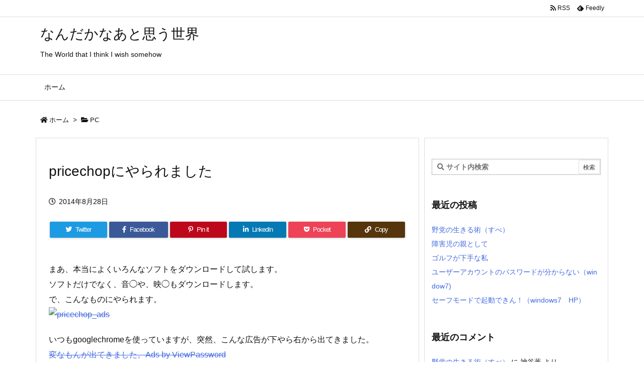

--- FILE ---
content_type: text/html; charset=UTF-8
request_url: https://www.lifepartner.be/wp/2014/08/28/post-592/
body_size: 29265
content:
<!DOCTYPE html>
<html class="no-js" lang="ja" itemscope itemtype="https://schema.org/WebPage">
<head prefix="og: http://ogp.me/ns# article: http://ogp.me/ns/article# fb: http://ogp.me/ns/fb#">
<meta charset="UTF-8" />
<meta http-equiv="X-UA-Compatible" content="IE=edge" />
<meta name="viewport" content="width=device-width, initial-scale=1, user-scalable=yes" />
<title>pricechopにやられました | なんだかなあと思う世界</title>
<link rel='dns-prefetch' href='//ajax.googleapis.com' />
<link rel='dns-prefetch' href='//s.w.org' />
<link rel='dns-prefetch' href='//use.fontawesome.com' />
<link rel="preload" as="style" type="text/css" href="https://www.lifepartner.be/wp/wp-content/themes/luxeritas/style.async.min.css?v=1592623465" />
<link rel="preload" as="font" type="font/woff" href="https://www.lifepartner.be/wp/wp-content/themes/luxeritas/fonts/icomoon/fonts/icomoon.woff" crossorigin />
<!-- Global site tag (gtag.js) - Google Analytics -->
<script async src="https://www.googletagmanager.com/gtag/js?id=UA-170156471-1"></script>
<script>  window.dataLayer = window.dataLayer || [];
  function gtag(){dataLayer.push(arguments);}
  gtag('js', new Date());
  gtag('config', 'UA-170156471-1');</script>
<link rel="canonical" href="https://www.lifepartner.be/wp/2014/08/28/post-592/" />
<link rel='shortlink' href='https://www.lifepartner.be/wp/?p=592' />
<link rel="pingback" href="https://www.lifepartner.be/wp/xmlrpc.php" />
<link rel="author" href="https://www.lifepartner.be/wp/author/" />
<link rel="alternate" type="application/rss+xml" title="なんだかなあと思う世界 RSS Feed" href="https://www.lifepartner.be/wp/feed/" />
<link rel="alternate" type="application/atom+xml" title="なんだかなあと思う世界 Atom Feed" href="https://www.lifepartner.be/wp/feed/atom/" />
<meta name="description" content="まあ、本当によくいろんなソフトをダウンロードして試します。 ソフトだけでなく、音◯や、映◯もダウンロードします。 で、こんなものにやられます。 いつもgooglechromeを使っていますが、突然、こ..." />
<meta name="theme-color" content="#4285f4">
<meta name="format-detection" content="telephone=no">
<meta property="og:type" content="article" />
<meta property="og:url" content="https://www.lifepartner.be/wp/2014/08/28/post-592/" />
<meta property="og:title" content="pricechopにやられました | なんだかなあと思う世界" />
<meta property="og:description" content="まあ、本当によくいろんなソフトをダウンロードして試します。 ソフトだけでなく、音◯や、映◯もダウンロードします。 で、こんなものにやられます。 いつもgooglechromeを使っ..." />
<meta property="og:image" content="" />
<meta property="og:site_name" content="なんだかなあと思う世界" />
<meta property="og:locale" content="ja_JP" />
<meta property="article:section" content="PC" />
<meta property="article:published_time" content="2014-08-28T09:00:00Z" />
<meta property="article:modified_time" content="2014-08-28T09:00:00Z" />
<meta name="twitter:card" content="summary" />
<meta name="twitter:domain" content="www.lifepartner.be" />
<style id='wp-block-library-theme-inline-css'>
.wp-block-audio figcaption{margin-top:.5em;margin-bottom:1em}.wp-block-audio audio{width:100%;min-width:300px}.wp-block-button{color:#fff}.wp-block-button.aligncenter{text-align:center}.wp-block-button.alignright{text-align:right}.wp-block-button__link{background-color:#32373c;border:none;border-radius:28px;box-shadow:none;color:inherit;cursor:pointer;display:inline-block;font-size:18px;margin:0;padding:12px 24px;text-align:center;text-decoration:none;overflow-wrap:break-word}.wp-block-button__link:active,.wp-block-button__link:focus,.wp-block-button__link:hover,.wp-block-button__link:visited{color:inherit}.wp-gs .wp-block-button__link:not(.has-background){background-color:var(--wp-block-core-button--color--background,var(--wp-color--primary,#32373c))}.is-style-squared .wp-block-button__link{border-radius:0}.no-border-radius.wp-block-button__link{border-radius:0!important}.is-style-outline{color:#32373c}.is-style-outline .wp-block-button__link{background-color:transparent;border:2px solid}.wp-block-buttons .wp-block-button{display:inline-block;margin-right:8px;margin-bottom:8px}.wp-block-buttons.alignright .wp-block-button{margin-right:none;margin-left:8px}.wp-block-buttons.aligncenter,.wp-block-calendar{text-align:center}.wp-block-calendar tbody td,.wp-block-calendar th{padding:4px;border:1px solid #e2e4e7}.wp-block-calendar tfoot td{border:none}.wp-block-calendar table{width:100%;border-collapse:collapse;font-family:-apple-system,BlinkMacSystemFont,Segoe UI,Roboto,Oxygen-Sans,Ubuntu,Cantarell,Helvetica Neue,sans-serif}.wp-block-calendar table th{font-weight:400;background:#edeff0}.wp-block-calendar a{text-decoration:underline}.wp-block-calendar tfoot a{color:#00739c}.wp-block-calendar table caption,.wp-block-calendar table tbody{color:#40464d}.wp-block-categories.alignleft{margin-right:2em}.wp-block-categories.alignright{margin-left:2em}.wp-block-columns{display:flex;margin-bottom:28px;flex-wrap:wrap}@media (min-width:782px){.wp-block-columns{flex-wrap:nowrap}}.wp-block-columns.has-background{padding:20px 30px}.wp-block-column{flex-grow:1;min-width:0;word-break:break-word;overflow-wrap:break-word}@media (max-width:599px){.wp-block-column{flex-basis:100%!important}}@media (min-width:600px) and (max-width:781px){.wp-block-column{flex-basis:calc(50% - 16px)!important;flex-grow:0}.wp-block-column:nth-child(2n){margin-left:32px}}@media (min-width:782px){.wp-block-column{flex-basis:0;flex-grow:1}.wp-block-column[style]{flex-grow:0}.wp-block-column:not(:first-child){margin-left:32px}}.wp-block-columns.are-vertically-aligned-top{align-items:flex-start}.wp-block-columns.are-vertically-aligned-center{align-items:center}.wp-block-columns.are-vertically-aligned-bottom{align-items:flex-end}.wp-block-column.is-vertically-aligned-top{align-self:flex-start}.wp-block-column.is-vertically-aligned-center{-ms-grid-row-align:center;align-self:center}.wp-block-column.is-vertically-aligned-bottom{align-self:flex-end}.wp-block-column.is-vertically-aligned-bottom,.wp-block-column.is-vertically-aligned-center,.wp-block-column.is-vertically-aligned-top{width:100%}.wp-block-cover,.wp-block-cover-image{position:relative;background-color:#000;background-size:cover;background-position:50%;min-height:430px;height:100%;width:100%;display:flex;justify-content:center;align-items:center;overflow:hidden}.wp-block-cover-image.has-parallax,.wp-block-cover.has-parallax{background-attachment:fixed}@supports (-webkit-overflow-scrolling:touch){.wp-block-cover-image.has-parallax,.wp-block-cover.has-parallax{background-attachment:scroll}}@media (prefers-reduced-motion:reduce){.wp-block-cover-image.has-parallax,.wp-block-cover.has-parallax{background-attachment:scroll}}.wp-block-cover-image.has-background-dim:before,.wp-block-cover.has-background-dim:before{content:"";background-color:inherit}.wp-block-cover-image.has-background-dim:not(.has-background-gradient):before,.wp-block-cover-image .wp-block-cover__gradient-background,.wp-block-cover.has-background-dim:not(.has-background-gradient):before,.wp-block-cover .wp-block-cover__gradient-background{position:absolute;top:0;left:0;bottom:0;right:0;z-index:1}.wp-block-cover-image.has-background-dim:not(.has-background-gradient):before,.wp-block-cover-image .wp-block-cover__gradient-background,.wp-block-cover.has-background-dim:not(.has-background-gradient):before,.wp-block-cover .wp-block-cover__gradient-background{opacity:.5}.wp-block-cover-image.has-background-dim.has-background-dim-10:not(.has-background-gradient):before,.wp-block-cover.has-background-dim.has-background-dim-10:not(.has-background-gradient):before{opacity:.1}.wp-block-cover-image.has-background-dim.has-background-dim-10 .wp-block-cover__gradient-background,.wp-block-cover.has-background-dim.has-background-dim-10 .wp-block-cover__gradient-background{opacity:.1}.wp-block-cover-image.has-background-dim.has-background-dim-20:not(.has-background-gradient):before,.wp-block-cover.has-background-dim.has-background-dim-20:not(.has-background-gradient):before{opacity:.2}.wp-block-cover-image.has-background-dim.has-background-dim-20 .wp-block-cover__gradient-background,.wp-block-cover.has-background-dim.has-background-dim-20 .wp-block-cover__gradient-background{opacity:.2}.wp-block-cover-image.has-background-dim.has-background-dim-30:not(.has-background-gradient):before,.wp-block-cover.has-background-dim.has-background-dim-30:not(.has-background-gradient):before{opacity:.3}.wp-block-cover-image.has-background-dim.has-background-dim-30 .wp-block-cover__gradient-background,.wp-block-cover.has-background-dim.has-background-dim-30 .wp-block-cover__gradient-background{opacity:.3}.wp-block-cover-image.has-background-dim.has-background-dim-40:not(.has-background-gradient):before,.wp-block-cover.has-background-dim.has-background-dim-40:not(.has-background-gradient):before{opacity:.4}.wp-block-cover-image.has-background-dim.has-background-dim-40 .wp-block-cover__gradient-background,.wp-block-cover.has-background-dim.has-background-dim-40 .wp-block-cover__gradient-background{opacity:.4}.wp-block-cover-image.has-background-dim.has-background-dim-50:not(.has-background-gradient):before,.wp-block-cover.has-background-dim.has-background-dim-50:not(.has-background-gradient):before{opacity:.5}.wp-block-cover-image.has-background-dim.has-background-dim-50 .wp-block-cover__gradient-background,.wp-block-cover.has-background-dim.has-background-dim-50 .wp-block-cover__gradient-background{opacity:.5}.wp-block-cover-image.has-background-dim.has-background-dim-60:not(.has-background-gradient):before,.wp-block-cover.has-background-dim.has-background-dim-60:not(.has-background-gradient):before{opacity:.6}.wp-block-cover-image.has-background-dim.has-background-dim-60 .wp-block-cover__gradient-background,.wp-block-cover.has-background-dim.has-background-dim-60 .wp-block-cover__gradient-background{opacity:.6}.wp-block-cover-image.has-background-dim.has-background-dim-70:not(.has-background-gradient):before,.wp-block-cover.has-background-dim.has-background-dim-70:not(.has-background-gradient):before{opacity:.7}.wp-block-cover-image.has-background-dim.has-background-dim-70 .wp-block-cover__gradient-background,.wp-block-cover.has-background-dim.has-background-dim-70 .wp-block-cover__gradient-background{opacity:.7}.wp-block-cover-image.has-background-dim.has-background-dim-80:not(.has-background-gradient):before,.wp-block-cover.has-background-dim.has-background-dim-80:not(.has-background-gradient):before{opacity:.8}.wp-block-cover-image.has-background-dim.has-background-dim-80 .wp-block-cover__gradient-background,.wp-block-cover.has-background-dim.has-background-dim-80 .wp-block-cover__gradient-background{opacity:.8}.wp-block-cover-image.has-background-dim.has-background-dim-90:not(.has-background-gradient):before,.wp-block-cover.has-background-dim.has-background-dim-90:not(.has-background-gradient):before{opacity:.9}.wp-block-cover-image.has-background-dim.has-background-dim-90 .wp-block-cover__gradient-background,.wp-block-cover.has-background-dim.has-background-dim-90 .wp-block-cover__gradient-background{opacity:.9}.wp-block-cover-image.has-background-dim.has-background-dim-100:not(.has-background-gradient):before,.wp-block-cover.has-background-dim.has-background-dim-100:not(.has-background-gradient):before{opacity:1}.wp-block-cover-image.has-background-dim.has-background-dim-100 .wp-block-cover__gradient-background,.wp-block-cover.has-background-dim.has-background-dim-100 .wp-block-cover__gradient-background{opacity:1}.wp-block-cover-image.alignleft,.wp-block-cover-image.alignright,.wp-block-cover.alignleft,.wp-block-cover.alignright{max-width:290px;width:100%}.wp-block-cover-image:after,.wp-block-cover:after{display:block;content:"";font-size:0;min-height:inherit}@supports ((position:-webkit-sticky) or (position:sticky)){.wp-block-cover-image:after,.wp-block-cover:after{content:none}}.wp-block-cover-image.aligncenter,.wp-block-cover-image.alignleft,.wp-block-cover-image.alignright,.wp-block-cover.aligncenter,.wp-block-cover.alignleft,.wp-block-cover.alignright{display:flex}.wp-block-cover-image .wp-block-cover__inner-container,.wp-block-cover .wp-block-cover__inner-container{width:calc(100% - 70px);z-index:1;color:#f8f9f9}.wp-block-cover-image .wp-block-subhead:not(.has-text-color),.wp-block-cover-image h1:not(.has-text-color),.wp-block-cover-image h2:not(.has-text-color),.wp-block-cover-image h3:not(.has-text-color),.wp-block-cover-image h4:not(.has-text-color),.wp-block-cover-image h5:not(.has-text-color),.wp-block-cover-image h6:not(.has-text-color),.wp-block-cover-image p:not(.has-text-color),.wp-block-cover .wp-block-subhead:not(.has-text-color),.wp-block-cover h1:not(.has-text-color),.wp-block-cover h2:not(.has-text-color),.wp-block-cover h3:not(.has-text-color),.wp-block-cover h4:not(.has-text-color),.wp-block-cover h5:not(.has-text-color),.wp-block-cover h6:not(.has-text-color),.wp-block-cover p:not(.has-text-color){color:inherit}.wp-block-cover__video-background{position:absolute;top:50%;left:50%;transform:translateX(-50%) translateY(-50%);width:100%;height:100%;z-index:0;object-fit:cover}.wp-block-cover-image-text,.wp-block-cover-text,section.wp-block-cover-image h2{color:#fff}.wp-block-cover-image-text a,.wp-block-cover-image-text a:active,.wp-block-cover-image-text a:focus,.wp-block-cover-image-text a:hover,.wp-block-cover-text a,.wp-block-cover-text a:active,.wp-block-cover-text a:focus,.wp-block-cover-text a:hover,section.wp-block-cover-image h2 a,section.wp-block-cover-image h2 a:active,section.wp-block-cover-image h2 a:focus,section.wp-block-cover-image h2 a:hover{color:#fff}.wp-block-cover-image .wp-block-cover.has-left-content{justify-content:flex-start}.wp-block-cover-image .wp-block-cover.has-right-content{justify-content:flex-end}.wp-block-cover-image.has-left-content .wp-block-cover-image-text,.wp-block-cover.has-left-content .wp-block-cover-text,section.wp-block-cover-image.has-left-content>h2{margin-left:0;text-align:left}.wp-block-cover-image.has-right-content .wp-block-cover-image-text,.wp-block-cover.has-right-content .wp-block-cover-text,section.wp-block-cover-image.has-right-content>h2{margin-right:0;text-align:right}.wp-block-cover-image .wp-block-cover-image-text,.wp-block-cover .wp-block-cover-text,section.wp-block-cover-image>h2{font-size:2em;line-height:1.25;z-index:1;margin-bottom:0;max-width:580px;padding:14px;text-align:center}.block-editor-block-list__block[data-type="core/embed"][data-align=left],.block-editor-block-list__block[data-type="core/embed"][data-align=right],.wp-block-embed.alignleft,.wp-block-embed.alignright{max-width:360px;width:100%}.wp-block-embed{margin-bottom:1em}.wp-block-embed figcaption{margin-top:.5em;margin-bottom:1em}.wp-embed-responsive .wp-block-embed.wp-embed-aspect-1-1 .wp-block-embed__wrapper,.wp-embed-responsive .wp-block-embed.wp-embed-aspect-1-2 .wp-block-embed__wrapper,.wp-embed-responsive .wp-block-embed.wp-embed-aspect-4-3 .wp-block-embed__wrapper,.wp-embed-responsive .wp-block-embed.wp-embed-aspect-9-16 .wp-block-embed__wrapper,.wp-embed-responsive .wp-block-embed.wp-embed-aspect-16-9 .wp-block-embed__wrapper,.wp-embed-responsive .wp-block-embed.wp-embed-aspect-18-9 .wp-block-embed__wrapper,.wp-embed-responsive .wp-block-embed.wp-embed-aspect-21-9 .wp-block-embed__wrapper{position:relative}.wp-embed-responsive .wp-block-embed.wp-embed-aspect-1-1 .wp-block-embed__wrapper:before,.wp-embed-responsive .wp-block-embed.wp-embed-aspect-1-2 .wp-block-embed__wrapper:before,.wp-embed-responsive .wp-block-embed.wp-embed-aspect-4-3 .wp-block-embed__wrapper:before,.wp-embed-responsive .wp-block-embed.wp-embed-aspect-9-16 .wp-block-embed__wrapper:before,.wp-embed-responsive .wp-block-embed.wp-embed-aspect-16-9 .wp-block-embed__wrapper:before,.wp-embed-responsive .wp-block-embed.wp-embed-aspect-18-9 .wp-block-embed__wrapper:before,.wp-embed-responsive .wp-block-embed.wp-embed-aspect-21-9 .wp-block-embed__wrapper:before{content:"";display:block;padding-top:50%}.wp-embed-responsive .wp-block-embed.wp-embed-aspect-1-1 .wp-block-embed__wrapper iframe,.wp-embed-responsive .wp-block-embed.wp-embed-aspect-1-2 .wp-block-embed__wrapper iframe,.wp-embed-responsive .wp-block-embed.wp-embed-aspect-4-3 .wp-block-embed__wrapper iframe,.wp-embed-responsive .wp-block-embed.wp-embed-aspect-9-16 .wp-block-embed__wrapper iframe,.wp-embed-responsive .wp-block-embed.wp-embed-aspect-16-9 .wp-block-embed__wrapper iframe,.wp-embed-responsive .wp-block-embed.wp-embed-aspect-18-9 .wp-block-embed__wrapper iframe,.wp-embed-responsive .wp-block-embed.wp-embed-aspect-21-9 .wp-block-embed__wrapper iframe{position:absolute;top:0;right:0;bottom:0;left:0;width:100%;height:100%}.wp-embed-responsive .wp-block-embed.wp-embed-aspect-21-9 .wp-block-embed__wrapper:before{padding-top:42.85%}.wp-embed-responsive .wp-block-embed.wp-embed-aspect-18-9 .wp-block-embed__wrapper:before{padding-top:50%}.wp-embed-responsive .wp-block-embed.wp-embed-aspect-16-9 .wp-block-embed__wrapper:before{padding-top:56.25%}.wp-embed-responsive .wp-block-embed.wp-embed-aspect-4-3 .wp-block-embed__wrapper:before{padding-top:75%}.wp-embed-responsive .wp-block-embed.wp-embed-aspect-1-1 .wp-block-embed__wrapper:before{padding-top:100%}.wp-embed-responsive .wp-block-embed.wp-embed-aspect-9-16 .wp-block-embed__wrapper:before{padding-top:177.78%}.wp-embed-responsive .wp-block-embed.wp-embed-aspect-1-2 .wp-block-embed__wrapper:before{padding-top:200%}.wp-block-file{margin-bottom:1.5em}.wp-block-file.aligncenter{text-align:center}.wp-block-file.alignright{text-align:right}.wp-block-file .wp-block-file__button{background:#32373c;border-radius:2em;color:#fff;font-size:13px;padding:.5em 1em}.wp-block-file a.wp-block-file__button{text-decoration:none}.wp-block-file a.wp-block-file__button:active,.wp-block-file a.wp-block-file__button:focus,.wp-block-file a.wp-block-file__button:hover,.wp-block-file a.wp-block-file__button:visited{box-shadow:none;color:#fff;opacity:.85;text-decoration:none}.wp-block-file *+.wp-block-file__button{margin-left:.75em}.blocks-gallery-grid,.wp-block-gallery{display:flex;flex-wrap:wrap;list-style-type:none;padding:0;margin:0}.blocks-gallery-grid .blocks-gallery-image,.blocks-gallery-grid .blocks-gallery-item,.wp-block-gallery .blocks-gallery-image,.wp-block-gallery .blocks-gallery-item{margin:0 16px 16px 0;display:flex;flex-grow:1;flex-direction:column;justify-content:center;position:relative}.blocks-gallery-grid .blocks-gallery-image figure,.blocks-gallery-grid .blocks-gallery-item figure,.wp-block-gallery .blocks-gallery-image figure,.wp-block-gallery .blocks-gallery-item figure{margin:0;height:100%}@supports ((position:-webkit-sticky) or (position:sticky)){.blocks-gallery-grid .blocks-gallery-image figure,.blocks-gallery-grid .blocks-gallery-item figure,.wp-block-gallery .blocks-gallery-image figure,.wp-block-gallery .blocks-gallery-item figure{display:flex;align-items:flex-end;justify-content:flex-start}}.blocks-gallery-grid .blocks-gallery-image img,.blocks-gallery-grid .blocks-gallery-item img,.wp-block-gallery .blocks-gallery-image img,.wp-block-gallery .blocks-gallery-item img{display:block;max-width:100%;height:auto;width:100%}@supports ((position:-webkit-sticky) or (position:sticky)){.blocks-gallery-grid .blocks-gallery-image img,.blocks-gallery-grid .blocks-gallery-item img,.wp-block-gallery .blocks-gallery-image img,.wp-block-gallery .blocks-gallery-item img{width:auto}}.blocks-gallery-grid .blocks-gallery-image figcaption,.blocks-gallery-grid .blocks-gallery-item figcaption,.wp-block-gallery .blocks-gallery-image figcaption,.wp-block-gallery .blocks-gallery-item figcaption{position:absolute;bottom:0;width:100%;max-height:100%;overflow:auto;padding:40px 10px 9px;color:#fff;text-align:center;font-size:13px;background:linear-gradient(0deg,rgba(0,0,0,.7),rgba(0,0,0,.3) 70%,transparent)}.blocks-gallery-grid .blocks-gallery-image figcaption img,.blocks-gallery-grid .blocks-gallery-item figcaption img,.wp-block-gallery .blocks-gallery-image figcaption img,.wp-block-gallery .blocks-gallery-item figcaption img{display:inline}.blocks-gallery-grid.is-cropped .blocks-gallery-image a,.blocks-gallery-grid.is-cropped .blocks-gallery-image img,.blocks-gallery-grid.is-cropped .blocks-gallery-item a,.blocks-gallery-grid.is-cropped .blocks-gallery-item img,.wp-block-gallery.is-cropped .blocks-gallery-image a,.wp-block-gallery.is-cropped .blocks-gallery-image img,.wp-block-gallery.is-cropped .blocks-gallery-item a,.wp-block-gallery.is-cropped .blocks-gallery-item img{width:100%}@supports ((position:-webkit-sticky) or (position:sticky)){.blocks-gallery-grid.is-cropped .blocks-gallery-image a,.blocks-gallery-grid.is-cropped .blocks-gallery-image img,.blocks-gallery-grid.is-cropped .blocks-gallery-item a,.blocks-gallery-grid.is-cropped .blocks-gallery-item img,.wp-block-gallery.is-cropped .blocks-gallery-image a,.wp-block-gallery.is-cropped .blocks-gallery-image img,.wp-block-gallery.is-cropped .blocks-gallery-item a,.wp-block-gallery.is-cropped .blocks-gallery-item img{height:100%;flex:1;object-fit:cover}}.blocks-gallery-grid .blocks-gallery-image,.blocks-gallery-grid .blocks-gallery-item,.wp-block-gallery .blocks-gallery-image,.wp-block-gallery .blocks-gallery-item{width:calc((100% - 16px)/2)}.blocks-gallery-grid .blocks-gallery-image:nth-of-type(2n),.blocks-gallery-grid .blocks-gallery-item:nth-of-type(2n),.wp-block-gallery .blocks-gallery-image:nth-of-type(2n),.wp-block-gallery .blocks-gallery-item:nth-of-type(2n){margin-right:0}.blocks-gallery-grid.columns-1 .blocks-gallery-image,.blocks-gallery-grid.columns-1 .blocks-gallery-item,.wp-block-gallery.columns-1 .blocks-gallery-image,.wp-block-gallery.columns-1 .blocks-gallery-item{width:100%;margin-right:0}@media (min-width:600px){.blocks-gallery-grid.columns-3 .blocks-gallery-image,.blocks-gallery-grid.columns-3 .blocks-gallery-item,.wp-block-gallery.columns-3 .blocks-gallery-image,.wp-block-gallery.columns-3 .blocks-gallery-item{width:calc((100% - 32px)/3);margin-right:16px}@supports (-ms-ime-align:auto){.blocks-gallery-grid.columns-3 .blocks-gallery-image,.blocks-gallery-grid.columns-3 .blocks-gallery-item,.wp-block-gallery.columns-3 .blocks-gallery-image,.wp-block-gallery.columns-3 .blocks-gallery-item{width:calc((100% - 32px)/3 - 1px)}}.blocks-gallery-grid.columns-4 .blocks-gallery-image,.blocks-gallery-grid.columns-4 .blocks-gallery-item,.wp-block-gallery.columns-4 .blocks-gallery-image,.wp-block-gallery.columns-4 .blocks-gallery-item{width:calc((100% - 48px)/4);margin-right:16px}@supports (-ms-ime-align:auto){.blocks-gallery-grid.columns-4 .blocks-gallery-image,.blocks-gallery-grid.columns-4 .blocks-gallery-item,.wp-block-gallery.columns-4 .blocks-gallery-image,.wp-block-gallery.columns-4 .blocks-gallery-item{width:calc((100% - 48px)/4 - 1px)}}.blocks-gallery-grid.columns-5 .blocks-gallery-image,.blocks-gallery-grid.columns-5 .blocks-gallery-item,.wp-block-gallery.columns-5 .blocks-gallery-image,.wp-block-gallery.columns-5 .blocks-gallery-item{width:calc((100% - 64px)/5);margin-right:16px}@supports (-ms-ime-align:auto){.blocks-gallery-grid.columns-5 .blocks-gallery-image,.blocks-gallery-grid.columns-5 .blocks-gallery-item,.wp-block-gallery.columns-5 .blocks-gallery-image,.wp-block-gallery.columns-5 .blocks-gallery-item{width:calc((100% - 64px)/5 - 1px)}}.blocks-gallery-grid.columns-6 .blocks-gallery-image,.blocks-gallery-grid.columns-6 .blocks-gallery-item,.wp-block-gallery.columns-6 .blocks-gallery-image,.wp-block-gallery.columns-6 .blocks-gallery-item{width:calc((100% - 80px)/6);margin-right:16px}@supports (-ms-ime-align:auto){.blocks-gallery-grid.columns-6 .blocks-gallery-image,.blocks-gallery-grid.columns-6 .blocks-gallery-item,.wp-block-gallery.columns-6 .blocks-gallery-image,.wp-block-gallery.columns-6 .blocks-gallery-item{width:calc((100% - 80px)/6 - 1px)}}.blocks-gallery-grid.columns-7 .blocks-gallery-image,.blocks-gallery-grid.columns-7 .blocks-gallery-item,.wp-block-gallery.columns-7 .blocks-gallery-image,.wp-block-gallery.columns-7 .blocks-gallery-item{width:calc((100% - 96px)/7);margin-right:16px}@supports (-ms-ime-align:auto){.blocks-gallery-grid.columns-7 .blocks-gallery-image,.blocks-gallery-grid.columns-7 .blocks-gallery-item,.wp-block-gallery.columns-7 .blocks-gallery-image,.wp-block-gallery.columns-7 .blocks-gallery-item{width:calc((100% - 96px)/7 - 1px)}}.blocks-gallery-grid.columns-8 .blocks-gallery-image,.blocks-gallery-grid.columns-8 .blocks-gallery-item,.wp-block-gallery.columns-8 .blocks-gallery-image,.wp-block-gallery.columns-8 .blocks-gallery-item{width:calc((100% - 112px)/8);margin-right:16px}@supports (-ms-ime-align:auto){.blocks-gallery-grid.columns-8 .blocks-gallery-image,.blocks-gallery-grid.columns-8 .blocks-gallery-item,.wp-block-gallery.columns-8 .blocks-gallery-image,.wp-block-gallery.columns-8 .blocks-gallery-item{width:calc((100% - 112px)/8 - 1px)}}.blocks-gallery-grid.columns-1 .blocks-gallery-image:nth-of-type(1n),.blocks-gallery-grid.columns-1 .blocks-gallery-item:nth-of-type(1n),.wp-block-gallery.columns-1 .blocks-gallery-image:nth-of-type(1n),.wp-block-gallery.columns-1 .blocks-gallery-item:nth-of-type(1n){margin-right:0}.blocks-gallery-grid.columns-2 .blocks-gallery-image:nth-of-type(2n),.blocks-gallery-grid.columns-2 .blocks-gallery-item:nth-of-type(2n),.wp-block-gallery.columns-2 .blocks-gallery-image:nth-of-type(2n),.wp-block-gallery.columns-2 .blocks-gallery-item:nth-of-type(2n){margin-right:0}.blocks-gallery-grid.columns-3 .blocks-gallery-image:nth-of-type(3n),.blocks-gallery-grid.columns-3 .blocks-gallery-item:nth-of-type(3n),.wp-block-gallery.columns-3 .blocks-gallery-image:nth-of-type(3n),.wp-block-gallery.columns-3 .blocks-gallery-item:nth-of-type(3n){margin-right:0}.blocks-gallery-grid.columns-4 .blocks-gallery-image:nth-of-type(4n),.blocks-gallery-grid.columns-4 .blocks-gallery-item:nth-of-type(4n),.wp-block-gallery.columns-4 .blocks-gallery-image:nth-of-type(4n),.wp-block-gallery.columns-4 .blocks-gallery-item:nth-of-type(4n){margin-right:0}.blocks-gallery-grid.columns-5 .blocks-gallery-image:nth-of-type(5n),.blocks-gallery-grid.columns-5 .blocks-gallery-item:nth-of-type(5n),.wp-block-gallery.columns-5 .blocks-gallery-image:nth-of-type(5n),.wp-block-gallery.columns-5 .blocks-gallery-item:nth-of-type(5n){margin-right:0}.blocks-gallery-grid.columns-6 .blocks-gallery-image:nth-of-type(6n),.blocks-gallery-grid.columns-6 .blocks-gallery-item:nth-of-type(6n),.wp-block-gallery.columns-6 .blocks-gallery-image:nth-of-type(6n),.wp-block-gallery.columns-6 .blocks-gallery-item:nth-of-type(6n){margin-right:0}.blocks-gallery-grid.columns-7 .blocks-gallery-image:nth-of-type(7n),.blocks-gallery-grid.columns-7 .blocks-gallery-item:nth-of-type(7n),.wp-block-gallery.columns-7 .blocks-gallery-image:nth-of-type(7n),.wp-block-gallery.columns-7 .blocks-gallery-item:nth-of-type(7n){margin-right:0}.blocks-gallery-grid.columns-8 .blocks-gallery-image:nth-of-type(8n),.blocks-gallery-grid.columns-8 .blocks-gallery-item:nth-of-type(8n),.wp-block-gallery.columns-8 .blocks-gallery-image:nth-of-type(8n),.wp-block-gallery.columns-8 .blocks-gallery-item:nth-of-type(8n){margin-right:0}}.blocks-gallery-grid .blocks-gallery-image:last-child,.blocks-gallery-grid .blocks-gallery-item:last-child,.wp-block-gallery .blocks-gallery-image:last-child,.wp-block-gallery .blocks-gallery-item:last-child{margin-right:0}.blocks-gallery-grid.alignleft,.blocks-gallery-grid.alignright,.wp-block-gallery.alignleft,.wp-block-gallery.alignright{max-width:290px;width:100%}.blocks-gallery-grid.aligncenter .blocks-gallery-item figure,.wp-block-gallery.aligncenter .blocks-gallery-item figure{justify-content:center}.wp-block-image{margin-bottom:1em}.wp-block-image img{max-width:100%}.wp-block-image.aligncenter{text-align:center}.wp-block-image.alignfull img,.wp-block-image.alignwide img{width:100%}.wp-block-image .aligncenter,.wp-block-image .alignleft,.wp-block-image .alignright,.wp-block-image.is-resized{display:table;margin-left:0;margin-right:0}.wp-block-image .aligncenter>figcaption,.wp-block-image .alignleft>figcaption,.wp-block-image .alignright>figcaption,.wp-block-image.is-resized>figcaption{display:table-caption;caption-side:bottom}.wp-block-image .alignleft{float:left;margin-right:1em}.wp-block-image .alignright{float:right;margin-left:1em}.wp-block-image .aligncenter{margin-left:auto;margin-right:auto}.wp-block-image figcaption{margin-top:.5em;margin-bottom:1em}.is-style-circle-mask img,.is-style-rounded img{border-radius:9999px}@supports ((-webkit-mask-image:none) or (mask-image:none)) or (-webkit-mask-image:none){.is-style-circle-mask img{-webkit-mask-image:url('data:image/svg+xml;utf8,<svg viewBox="0 0 100 100" xmlns="http://www.w3.org/2000/svg"><circle cx="50" cy="50" r="50"/></svg>');mask-image:url('data:image/svg+xml;utf8,<svg viewBox="0 0 100 100" xmlns="http://www.w3.org/2000/svg"><circle cx="50" cy="50" r="50"/></svg>');mask-mode:alpha;-webkit-mask-repeat:no-repeat;mask-repeat:no-repeat;-webkit-mask-size:contain;mask-size:contain;-webkit-mask-position:center;mask-position:center;border-radius:0}}.wp-block-latest-comments__comment{font-size:15px;line-height:1.1;list-style:none;margin-bottom:1em}.has-avatars .wp-block-latest-comments__comment{min-height:36px;list-style:none}.has-avatars .wp-block-latest-comments__comment .wp-block-latest-comments__comment-excerpt,.has-avatars .wp-block-latest-comments__comment .wp-block-latest-comments__comment-meta{margin-left:52px}.has-dates .wp-block-latest-comments__comment,.has-excerpts .wp-block-latest-comments__comment{line-height:1.5}.wp-block-latest-comments__comment-excerpt p{font-size:14px;line-height:1.8;margin:5px 0 20px}.wp-block-latest-comments__comment-date{color:#8f98a1;display:block;font-size:12px}.wp-block-latest-comments .avatar,.wp-block-latest-comments__comment-avatar{border-radius:24px;display:block;float:left;height:40px;margin-right:12px;width:40px}.wp-block-latest-posts.alignleft{margin-right:2em}.wp-block-latest-posts.alignright{margin-left:2em}.wp-block-latest-posts.wp-block-latest-posts__list{list-style:none}.wp-block-latest-posts.wp-block-latest-posts__list li{clear:both}.wp-block-latest-posts.is-grid{display:flex;flex-wrap:wrap;padding:0}.wp-block-latest-posts.is-grid li{margin:0 16px 16px 0;width:100%}@media (min-width:600px){.wp-block-latest-posts.columns-2 li{width:calc(50% - 16px)}.wp-block-latest-posts.columns-3 li{width:calc(33.33333% - 16px)}.wp-block-latest-posts.columns-4 li{width:calc(25% - 16px)}.wp-block-latest-posts.columns-5 li{width:calc(20% - 16px)}.wp-block-latest-posts.columns-6 li{width:calc(16.66667% - 16px)}}.wp-block-latest-posts__post-date{display:block;color:#6c7781;font-size:13px}.wp-block-latest-posts__post-excerpt{margin-top:8px;margin-bottom:16px}.wp-block-latest-posts__featured-image img{height:auto;width:auto}.wp-block-latest-posts__featured-image.alignleft{margin-right:1em}.wp-block-latest-posts__featured-image.alignright{margin-left:1em}.wp-block-latest-posts__featured-image.aligncenter{margin-bottom:1em;text-align:center}.wp-block-media-text{
  /*!rtl:begin:ignore*/direction:ltr;
  /*!rtl:end:ignore*/display:-ms-grid;display:grid;-ms-grid-columns:50% 1fr;grid-template-columns:50% 1fr;-ms-grid-rows:auto;grid-template-rows:auto}.wp-block-media-text.has-media-on-the-right{-ms-grid-columns:1fr 50%;grid-template-columns:1fr 50%}.wp-block-media-text.is-vertically-aligned-top .wp-block-media-text__content,.wp-block-media-text.is-vertically-aligned-top .wp-block-media-text__media{-ms-grid-row-align:start;align-self:start}.wp-block-media-text.is-vertically-aligned-center .wp-block-media-text__content,.wp-block-media-text.is-vertically-aligned-center .wp-block-media-text__media,.wp-block-media-text .wp-block-media-text__content,.wp-block-media-text .wp-block-media-text__media{-ms-grid-row-align:center;align-self:center}.wp-block-media-text.is-vertically-aligned-bottom .wp-block-media-text__content,.wp-block-media-text.is-vertically-aligned-bottom .wp-block-media-text__media{-ms-grid-row-align:end;align-self:end}.wp-block-media-text .wp-block-media-text__media{
  /*!rtl:begin:ignore*/-ms-grid-column:1;grid-column:1;-ms-grid-row:1;grid-row:1;
  /*!rtl:end:ignore*/margin:0}.wp-block-media-text .wp-block-media-text__content{direction:ltr;
  /*!rtl:begin:ignore*/-ms-grid-column:2;grid-column:2;-ms-grid-row:1;grid-row:1;
  /*!rtl:end:ignore*/padding:0 8%;word-break:break-word}.wp-block-media-text.has-media-on-the-right .wp-block-media-text__media{
  /*!rtl:begin:ignore*/-ms-grid-column:2;grid-column:2;-ms-grid-row:1;grid-row:1
  /*!rtl:end:ignore*/}.wp-block-media-text.has-media-on-the-right .wp-block-media-text__content{
  /*!rtl:begin:ignore*/-ms-grid-column:1;grid-column:1;-ms-grid-row:1;grid-row:1
  /*!rtl:end:ignore*/}.wp-block-media-text>figure>img,.wp-block-media-text>figure>video{max-width:unset;width:100%;vertical-align:middle}.wp-block-media-text.is-image-fill figure.wp-block-media-text__media{height:100%;min-height:250px;background-size:cover}.wp-block-media-text.is-image-fill figure.wp-block-media-text__media>img{position:absolute;width:1px;height:1px;padding:0;margin:-1px;overflow:hidden;clip:rect(0,0,0,0);border:0}@media (max-width:600px){.wp-block-media-text.is-stacked-on-mobile{-ms-grid-columns:100%!important;grid-template-columns:100%!important}.wp-block-media-text.is-stacked-on-mobile .wp-block-media-text__media{-ms-grid-column:1;grid-column:1;-ms-grid-row:1;grid-row:1}.wp-block-media-text.is-stacked-on-mobile.has-media-on-the-right .wp-block-media-text__media,.wp-block-media-text.is-stacked-on-mobile .wp-block-media-text__content{-ms-grid-column:1;grid-column:1;-ms-grid-row:2;grid-row:2}.wp-block-media-text.is-stacked-on-mobile.has-media-on-the-right .wp-block-media-text__content{-ms-grid-column:1;grid-column:1;-ms-grid-row:1;grid-row:1}}.wp-block-navigation>ul{display:block;list-style:none;margin:0;padding-left:0}@media (min-width:600px){.wp-block-navigation>ul{display:flex;flex-wrap:wrap}}.wp-block-navigation>ul ul{list-style:none;padding-left:0;margin-top:0;margin-left:0}.wp-block-navigation>ul ul li{margin:0}.wp-block-navigation>ul li{z-index:1}.wp-block-navigation>ul li:focus-within,.wp-block-navigation>ul li:hover{cursor:pointer;z-index:99999}.wp-block-navigation>ul li:focus-within>ul,.wp-block-navigation>ul li:hover>ul,.wp-block-navigation>ul li ul:focus,.wp-block-navigation>ul li ul:hover{visibility:visible;opacity:1;display:flex;flex-direction:column}.wp-block-navigation>ul>li ul{position:absolute;left:0;top:100%;min-width:200px;max-width:200px;opacity:0;transition:opacity .1s linear;visibility:hidden}.wp-block-navigation,.wp-block-navigation .block-editor-block-list__layout{display:flex;flex-wrap:wrap}.wp-block-navigation .block-editor-block-list__layout .block-editor-block-list__layout{width:200px}.wp-block-navigation .block-editor-inner-blocks>.block-editor-block-list__layout>.wp-block{margin:0;width:auto}.wp-block-navigation,.wp-block-navigation>.wp-block-navigation__container{align-items:center;width:100%}.wp-block-navigation>.wp-block-navigation-link,.wp-block-navigation>.wp-block-navigation__container>.wp-block-navigation-link{display:flex;margin-top:0;margin-bottom:0}.wp-block-navigation .wp-block-navigation-link{position:relative;margin:0;min-height:56px;display:flex;line-height:1.4}.wp-block-navigation .wp-block-navigation-link .wp-block,.wp-block-navigation .wp-block-navigation-link .wp-block-navigation-link{min-height:auto;padding:0}.wp-block-navigation .wp-block-navigation-link .wp-block .wp-block-navigation-link{margin:0}.wp-block-navigation .wp-block-navigation-link>.block-editor-inner-blocks{display:none}.wp-block-navigation .wp-block-navigation-link.has-child>.wp-block-navigation__container,.wp-block-navigation .wp-block-navigation-link.is-editing.has-child>.block-editor-inner-blocks{display:flex;border:1px solid rgba(0,0,0,.15);position:absolute;z-index:1;top:100%;left:0}.wp-block-navigation .wp-block-navigation-link.has-child>.wp-block-navigation__container .block-editor-inner-blocks,.wp-block-navigation .wp-block-navigation-link.has-child>.wp-block-navigation__container .wp-block-navigation__container,.wp-block-navigation .wp-block-navigation-link.is-editing.has-child>.block-editor-inner-blocks .block-editor-inner-blocks,.wp-block-navigation .wp-block-navigation-link.is-editing.has-child>.block-editor-inner-blocks .wp-block-navigation__container{left:100%;top:-1px}.wp-block-navigation .wp-block-navigation-link .block-editor-inner-blocks,.wp-block-navigation .wp-block-navigation-link .wp-block-navigation__container{background-color:inherit;color:inherit}.wp-block-navigation .wp-block-navigation-link .wp-block-navigation-link__content{display:flex;align-items:center;width:max-content;padding:6px 16px}.wp-block-navigation .wp-block-navigation-link .wp-block-navigation-link:first-child:not(:only-child) .wp-block-navigation-link__content{padding-top:8px}.wp-block-navigation .wp-block-navigation-link .wp-block-navigation-link:last-child .wp-block-navigation-link__content{padding-bottom:8px}.wp-block-navigation .wp-block-navigation-link.has-child .wp-block-navigation-link__content{min-width:100%;padding-right:32px;position:relative}.wp-block-navigation .wp-block-navigation-link .wp-block-navigation-link__submenu-icon{position:absolute;right:16px}.wp-block-navigation .wp-block-navigation-link .wp-block-navigation-link__submenu-icon svg{fill:currentColor}.wp-block-navigation .wp-block-navigation-link .wp-block-navigation-link svg{transform:rotate(0)}.wp-block-navigation .wp-block-navigation-link.has-text-color .wp-block-navigation-link__content{color:inherit}.wp-block-navigation.is-style-light .wp-block-navigation-link:not(.has-text-color)>.block-editor-inner-blocks,.wp-block-navigation.is-style-light .wp-block-navigation-link:not(.has-text-color)>.wp-block-navigation__container,.wp-block-navigation .wp-block-navigation-link:not(.has-text-color)>.block-editor-inner-blocks,.wp-block-navigation .wp-block-navigation-link:not(.has-text-color)>.wp-block-navigation__container{color:#111}.wp-block-navigation.is-style-light .wp-block-navigation-link:not(.has-background)>.block-editor-inner-blocks,.wp-block-navigation.is-style-light .wp-block-navigation-link:not(.has-background)>.wp-block-navigation__container,.wp-block-navigation .wp-block-navigation-link:not(.has-background)>.block-editor-inner-blocks,.wp-block-navigation .wp-block-navigation-link:not(.has-background)>.wp-block-navigation__container{background-color:#fff}.wp-block-navigation.is-style-dark .wp-block-navigation-link:not(.has-text-color)>.block-editor-inner-blocks,.wp-block-navigation.is-style-dark .wp-block-navigation-link:not(.has-text-color)>.wp-block-navigation__container{color:#fff}.wp-block-navigation.is-style-dark .wp-block-navigation-link:not(.has-background)>.block-editor-inner-blocks,.wp-block-navigation.is-style-dark .wp-block-navigation-link:not(.has-background)>.wp-block-navigation__container{background-color:#333}.wp-block-navigation .wp-block-navigation-link.has-child>.wp-block-navigation__container{display:flex;flex-direction:column;padding:0}.wp-block-navigation>ul>li>a{display:flex;align-items:center}.wp-block-navigation>ul>li:first-of-type>a{padding-left:0}.wp-block-navigation>ul>li:last-of-type>a{padding-right:0}.wp-block-navigation.items-justified-left>ul{justify-content:flex-start}.wp-block-navigation.items-justified-center>ul{justify-content:center}.wp-block-navigation.items-justified-right>ul{justify-content:flex-end}.is-small-text{font-size:14px}.is-regular-text{font-size:16px}.is-large-text{font-size:36px}.is-larger-text{font-size:48px}.has-drop-cap:not(:focus):first-letter{float:left;font-size:8.4em;line-height:.68;font-weight:100;margin:.05em .1em 0 0;text-transform:uppercase;font-style:normal}p.has-background{padding:20px 30px}p.has-text-color a{color:inherit}.wp-block-pullquote{padding:3em 0;margin-left:0;margin-right:0;text-align:center}.wp-block-pullquote.alignleft,.wp-block-pullquote.alignright{max-width:290px}.wp-block-pullquote.alignleft p,.wp-block-pullquote.alignright p{font-size:20px}.wp-block-pullquote p{font-size:28px;line-height:1.6}.wp-block-pullquote cite,.wp-block-pullquote footer{position:relative}.wp-block-pullquote .has-text-color a{color:inherit}.wp-block-pullquote:not(.is-style-solid-color){background:none}.wp-block-pullquote.is-style-solid-color{border:none}.wp-block-pullquote.is-style-solid-color blockquote{margin-left:auto;margin-right:auto;text-align:left;max-width:60%}.wp-block-pullquote.is-style-solid-color blockquote p{margin-top:0;margin-bottom:0;font-size:32px}.wp-block-pullquote.is-style-solid-color blockquote cite{text-transform:none;font-style:normal}.wp-block-pullquote cite{color:inherit}.wp-block-quote.is-large,.wp-block-quote.is-style-large{margin:0 0 16px;padding:0 1em}.wp-block-quote.is-large p,.wp-block-quote.is-style-large p{font-size:24px;font-style:italic;line-height:1.6}.wp-block-quote.is-large cite,.wp-block-quote.is-large footer,.wp-block-quote.is-style-large cite,.wp-block-quote.is-style-large footer{font-size:18px;text-align:right}.wp-block-rss.alignleft{margin-right:2em}.wp-block-rss.alignright{margin-left:2em}.wp-block-rss.is-grid{display:flex;flex-wrap:wrap;padding:0;list-style:none}.wp-block-rss.is-grid li{margin:0 16px 16px 0;width:100%}@media (min-width:600px){.wp-block-rss.columns-2 li{width:calc(50% - 16px)}.wp-block-rss.columns-3 li{width:calc(33.33333% - 16px)}.wp-block-rss.columns-4 li{width:calc(25% - 16px)}.wp-block-rss.columns-5 li{width:calc(20% - 16px)}.wp-block-rss.columns-6 li{width:calc(16.66667% - 16px)}}.wp-block-rss__item-author,.wp-block-rss__item-publish-date{display:block;color:#6c7781;font-size:13px}.wp-block-search{display:flex;flex-wrap:wrap}.wp-block-search .wp-block-search__label{width:100%}.wp-block-search .wp-block-search__input{flex-grow:1;max-width:360px}.wp-block-search .wp-block-search__button{margin-left:10px}.wp-block-separator.is-style-wide{border-bottom-width:1px}.wp-block-separator.is-style-dots{background:none!important;border:none;text-align:center;max-width:none;line-height:1;height:auto}.wp-block-separator.is-style-dots:before{content:"\00b7 \00b7 \00b7";color:currentColor;font-size:20px;letter-spacing:2em;padding-left:2em;font-family:serif}.wp-block-social-links{display:flex;justify-content:flex-start;padding-left:0;padding-right:0;margin-left:0}.wp-block-social-links .wp-social-link a,.wp-block-social-links .wp-social-link a:hover{text-decoration:none;border-bottom:0;box-shadow:none}.wp-social-link{display:block;width:36px;height:36px;border-radius:36px;margin-right:8px;transition:transform .1s ease}@media (prefers-reduced-motion:reduce){.wp-social-link{transition-duration:0s}}.wp-social-link a{padding:6px;display:block;line-height:0;transition:transform .1s ease}.wp-social-link a,.wp-social-link a:active,.wp-social-link a:hover,.wp-social-link a:visited,.wp-social-link svg{color:currentColor;fill:currentColor}.wp-social-link:hover{transform:scale(1.1)}.wp-block-social-links.aligncenter{justify-content:center;display:flex}.wp-block-social-links:not(.is-style-logos-only) .wp-social-link{background-color:#f0f0f0;color:#444}.wp-block-social-links:not(.is-style-logos-only) .wp-social-link-amazon{background-color:#f90;color:#fff}.wp-block-social-links:not(.is-style-logos-only) .wp-social-link-bandcamp{background-color:#1ea0c3;color:#fff}.wp-block-social-links:not(.is-style-logos-only) .wp-social-link-behance{background-color:#0757fe;color:#fff}.wp-block-social-links:not(.is-style-logos-only) .wp-social-link-codepen{background-color:#1e1f26;color:#fff}.wp-block-social-links:not(.is-style-logos-only) .wp-social-link-deviantart{background-color:#02e49b;color:#fff}.wp-block-social-links:not(.is-style-logos-only) .wp-social-link-dribbble{background-color:#e94c89;color:#fff}.wp-block-social-links:not(.is-style-logos-only) .wp-social-link-dropbox{background-color:#4280ff;color:#fff}.wp-block-social-links:not(.is-style-logos-only) .wp-social-link-etsy{background-color:#f45800;color:#fff}.wp-block-social-links:not(.is-style-logos-only) .wp-social-link-facebook{background-color:#1977f2;color:#fff}.wp-block-social-links:not(.is-style-logos-only) .wp-social-link-fivehundredpx{background-color:#000;color:#fff}.wp-block-social-links:not(.is-style-logos-only) .wp-social-link-flickr{background-color:#0461dd;color:#fff}.wp-block-social-links:not(.is-style-logos-only) .wp-social-link-foursquare{background-color:#e65678;color:#fff}.wp-block-social-links:not(.is-style-logos-only) .wp-social-link-github{background-color:#24292d;color:#fff}.wp-block-social-links:not(.is-style-logos-only) .wp-social-link-goodreads{background-color:#eceadd;color:#382110}.wp-block-social-links:not(.is-style-logos-only) .wp-social-link-google{background-color:#ea4434;color:#fff}.wp-block-social-links:not(.is-style-logos-only) .wp-social-link-instagram{background-color:#f00075;color:#fff}.wp-block-social-links:not(.is-style-logos-only) .wp-social-link-lastfm{background-color:#e21b24;color:#fff}.wp-block-social-links:not(.is-style-logos-only) .wp-social-link-linkedin{background-color:#0577b5;color:#fff}.wp-block-social-links:not(.is-style-logos-only) .wp-social-link-mastodon{background-color:#3288d4;color:#fff}.wp-block-social-links:not(.is-style-logos-only) .wp-social-link-medium{background-color:#02ab6c;color:#fff}.wp-block-social-links:not(.is-style-logos-only) .wp-social-link-meetup{background-color:#f6405f;color:#fff}.wp-block-social-links:not(.is-style-logos-only) .wp-social-link-pinterest{background-color:#e60122;color:#fff}.wp-block-social-links:not(.is-style-logos-only) .wp-social-link-pocket{background-color:#ef4155;color:#fff}.wp-block-social-links:not(.is-style-logos-only) .wp-social-link-reddit{background-color:#fe4500;color:#fff}.wp-block-social-links:not(.is-style-logos-only) .wp-social-link-skype{background-color:#0478d7;color:#fff}.wp-block-social-links:not(.is-style-logos-only) .wp-social-link-snapchat{background-color:#fefc00;color:#fff;stroke:#000}.wp-block-social-links:not(.is-style-logos-only) .wp-social-link-soundcloud{background-color:#ff5600;color:#fff}.wp-block-social-links:not(.is-style-logos-only) .wp-social-link-spotify{background-color:#1bd760;color:#fff}.wp-block-social-links:not(.is-style-logos-only) .wp-social-link-tumblr{background-color:#011835;color:#fff}.wp-block-social-links:not(.is-style-logos-only) .wp-social-link-twitch{background-color:#6440a4;color:#fff}.wp-block-social-links:not(.is-style-logos-only) .wp-social-link-twitter{background-color:#21a1f3;color:#fff}.wp-block-social-links:not(.is-style-logos-only) .wp-social-link-vimeo{background-color:#1eb7ea;color:#fff}.wp-block-social-links:not(.is-style-logos-only) .wp-social-link-vk{background-color:#4680c2;color:#fff}.wp-block-social-links:not(.is-style-logos-only) .wp-social-link-wordpress{background-color:#3499cd;color:#fff}.wp-block-social-links:not(.is-style-logos-only) .wp-social-link-yelp{background-color:#d32422;color:#fff}.wp-block-social-links:not(.is-style-logos-only) .wp-social-link-youtube{background-color:#ff0100;color:#fff}.wp-block-social-links.is-style-logos-only .wp-social-link{background:none;padding:4px}.wp-block-social-links.is-style-logos-only .wp-social-link svg{width:28px;height:28px}.wp-block-social-links.is-style-logos-only .wp-social-link-amazon{color:#f90}.wp-block-social-links.is-style-logos-only .wp-social-link-bandcamp{color:#1ea0c3}.wp-block-social-links.is-style-logos-only .wp-social-link-behance{color:#0757fe}.wp-block-social-links.is-style-logos-only .wp-social-link-codepen{color:#1e1f26}.wp-block-social-links.is-style-logos-only .wp-social-link-deviantart{color:#02e49b}.wp-block-social-links.is-style-logos-only .wp-social-link-dribbble{color:#e94c89}.wp-block-social-links.is-style-logos-only .wp-social-link-dropbox{color:#4280ff}.wp-block-social-links.is-style-logos-only .wp-social-link-etsy{color:#f45800}.wp-block-social-links.is-style-logos-only .wp-social-link-facebook{color:#1977f2}.wp-block-social-links.is-style-logos-only .wp-social-link-fivehundredpx{color:#000}.wp-block-social-links.is-style-logos-only .wp-social-link-flickr{color:#0461dd}.wp-block-social-links.is-style-logos-only .wp-social-link-foursquare{color:#e65678}.wp-block-social-links.is-style-logos-only .wp-social-link-github{color:#24292d}.wp-block-social-links.is-style-logos-only .wp-social-link-goodreads{color:#382110}.wp-block-social-links.is-style-logos-only .wp-social-link-google{color:#ea4434}.wp-block-social-links.is-style-logos-only .wp-social-link-instagram{color:#f00075}.wp-block-social-links.is-style-logos-only .wp-social-link-lastfm{color:#e21b24}.wp-block-social-links.is-style-logos-only .wp-social-link-linkedin{color:#0577b5}.wp-block-social-links.is-style-logos-only .wp-social-link-mastodon{color:#3288d4}.wp-block-social-links.is-style-logos-only .wp-social-link-medium{color:#02ab6c}.wp-block-social-links.is-style-logos-only .wp-social-link-meetup{color:#f6405f}.wp-block-social-links.is-style-logos-only .wp-social-link-pinterest{color:#e60122}.wp-block-social-links.is-style-logos-only .wp-social-link-pocket{color:#ef4155}.wp-block-social-links.is-style-logos-only .wp-social-link-reddit{color:#fe4500}.wp-block-social-links.is-style-logos-only .wp-social-link-skype{color:#0478d7}.wp-block-social-links.is-style-logos-only .wp-social-link-snapchat{color:#fff;stroke:#000}.wp-block-social-links.is-style-logos-only .wp-social-link-soundcloud{color:#ff5600}.wp-block-social-links.is-style-logos-only .wp-social-link-spotify{color:#1bd760}.wp-block-social-links.is-style-logos-only .wp-social-link-tumblr{color:#011835}.wp-block-social-links.is-style-logos-only .wp-social-link-twitch{color:#6440a4}.wp-block-social-links.is-style-logos-only .wp-social-link-twitter{color:#21a1f3}.wp-block-social-links.is-style-logos-only .wp-social-link-vimeo{color:#1eb7ea}.wp-block-social-links.is-style-logos-only .wp-social-link-vk{color:#4680c2}.wp-block-social-links.is-style-logos-only .wp-social-link-wordpress{color:#3499cd}.wp-block-social-links.is-style-logos-only .wp-social-link-yelp{background-color:#d32422;color:#fff}.wp-block-social-links.is-style-logos-only .wp-social-link-youtube{color:#ff0100}.wp-block-social-links.is-style-pill-shape .wp-social-link{width:auto}.wp-block-social-links.is-style-pill-shape .wp-social-link a{padding-left:16px;padding-right:16px}.wp-block-spacer{clear:both}p.wp-block-subhead{font-size:1.1em;font-style:italic;opacity:.75}.wp-block-table{overflow-x:auto}.wp-block-table table{width:100%}.wp-block-table .has-fixed-layout{table-layout:fixed;width:100%}.wp-block-table .has-fixed-layout td,.wp-block-table .has-fixed-layout th{word-break:break-word}.wp-block-table.aligncenter,.wp-block-table.alignleft,.wp-block-table.alignright{display:table;width:auto}.wp-block-table.aligncenter td,.wp-block-table.aligncenter th,.wp-block-table.alignleft td,.wp-block-table.alignleft th,.wp-block-table.alignright td,.wp-block-table.alignright th{word-break:break-word}.wp-block-table .has-subtle-light-gray-background-color{background-color:#f3f4f5}.wp-block-table .has-subtle-pale-green-background-color{background-color:#e9fbe5}.wp-block-table .has-subtle-pale-blue-background-color{background-color:#e7f5fe}.wp-block-table .has-subtle-pale-pink-background-color{background-color:#fcf0ef}.wp-block-table.is-style-stripes{border-spacing:0;border-collapse:inherit;background-color:transparent;border-bottom:1px solid #f3f4f5}.wp-block-table.is-style-stripes tbody tr:nth-child(odd){background-color:#f3f4f5}.wp-block-table.is-style-stripes.has-subtle-light-gray-background-color tbody tr:nth-child(odd){background-color:#f3f4f5}.wp-block-table.is-style-stripes.has-subtle-pale-green-background-color tbody tr:nth-child(odd){background-color:#e9fbe5}.wp-block-table.is-style-stripes.has-subtle-pale-blue-background-color tbody tr:nth-child(odd){background-color:#e7f5fe}.wp-block-table.is-style-stripes.has-subtle-pale-pink-background-color tbody tr:nth-child(odd){background-color:#fcf0ef}.wp-block-table.is-style-stripes td,.wp-block-table.is-style-stripes th{border-color:transparent}.wp-block-text-columns,.wp-block-text-columns.aligncenter{display:flex}.wp-block-text-columns .wp-block-column{margin:0 16px;padding:0}.wp-block-text-columns .wp-block-column:first-child{margin-left:0}.wp-block-text-columns .wp-block-column:last-child{margin-right:0}.wp-block-text-columns.columns-2 .wp-block-column{width:50%}.wp-block-text-columns.columns-3 .wp-block-column{width:33.33333%}.wp-block-text-columns.columns-4 .wp-block-column{width:25%}.wp-block-video{margin-left:0;margin-right:0}.wp-block-video video{max-width:100%}@supports ((position:-webkit-sticky) or (position:sticky)){.wp-block-video [poster]{object-fit:cover}}.wp-block-video.aligncenter{text-align:center}.wp-block-video figcaption{margin-top:.5em;margin-bottom:1em}:root .has-pale-pink-background-color{background-color:#f78da7}:root .has-vivid-red-background-color{background-color:#cf2e2e}:root .has-luminous-vivid-orange-background-color{background-color:#ff6900}:root .has-luminous-vivid-amber-background-color{background-color:#fcb900}:root .has-light-green-cyan-background-color{background-color:#7bdcb5}:root .has-vivid-green-cyan-background-color{background-color:#00d084}:root .has-pale-cyan-blue-background-color{background-color:#8ed1fc}:root .has-vivid-cyan-blue-background-color{background-color:#0693e3}:root .has-vivid-purple-background-color{background-color:#9b51e0}:root .has-very-light-gray-background-color{background-color:#eee}:root .has-cyan-bluish-gray-background-color{background-color:#abb8c3}:root .has-very-dark-gray-background-color{background-color:#313131}:root .has-pale-pink-color{color:#f78da7}:root .has-vivid-red-color{color:#cf2e2e}:root .has-luminous-vivid-orange-color{color:#ff6900}:root .has-luminous-vivid-amber-color{color:#fcb900}:root .has-light-green-cyan-color{color:#7bdcb5}:root .has-vivid-green-cyan-color{color:#00d084}:root .has-pale-cyan-blue-color{color:#8ed1fc}:root .has-vivid-cyan-blue-color{color:#0693e3}:root .has-vivid-purple-color{color:#9b51e0}:root .has-very-light-gray-color{color:#eee}:root .has-cyan-bluish-gray-color{color:#abb8c3}:root .has-very-dark-gray-color{color:#313131}:root .has-vivid-cyan-blue-to-vivid-purple-gradient-background{background:linear-gradient(135deg,#0693e3,#9b51e0)}:root .has-vivid-green-cyan-to-vivid-cyan-blue-gradient-background{background:linear-gradient(135deg,#00d084,#0693e3)}:root .has-light-green-cyan-to-vivid-green-cyan-gradient-background{background:linear-gradient(135deg,#7adcb4,#00d082)}:root .has-luminous-vivid-amber-to-luminous-vivid-orange-gradient-background{background:linear-gradient(135deg,#fcb900,#ff6900)}:root .has-luminous-vivid-orange-to-vivid-red-gradient-background{background:linear-gradient(135deg,#ff6900,#cf2e2e)}:root .has-very-light-gray-to-cyan-bluish-gray-gradient-background{background:linear-gradient(135deg,#eee,#a9b8c3)}:root .has-cool-to-warm-spectrum-gradient-background{background:linear-gradient(135deg,#4aeadc,#9778d1 20%,#cf2aba 40%,#ee2c82 60%,#fb6962 80%,#fef84c)}:root .has-blush-light-purple-gradient-background{background:linear-gradient(135deg,#ffceec,#9896f0)}:root .has-blush-bordeaux-gradient-background{background:linear-gradient(135deg,#fecda5,#fe2d2d 50%,#6b003e)}:root .has-purple-crush-gradient-background{background:linear-gradient(135deg,#34e2e4,#4721fb 50%,#ab1dfe)}:root .has-luminous-dusk-gradient-background{background:linear-gradient(135deg,#ffcb70,#c751c0 50%,#4158d0)}:root .has-hazy-dawn-gradient-background{background:linear-gradient(135deg,#faaca8,#dad0ec)}:root .has-pale-ocean-gradient-background{background:linear-gradient(135deg,#fff5cb,#b6e3d4 50%,#33a7b5)}:root .has-electric-grass-gradient-background{background:linear-gradient(135deg,#caf880,#71ce7e)}:root .has-subdued-olive-gradient-background{background:linear-gradient(135deg,#fafae1,#67a671)}:root .has-atomic-cream-gradient-background{background:linear-gradient(135deg,#fdd79a,#004a59)}:root .has-nightshade-gradient-background{background:linear-gradient(135deg,#330968,#31cdcf)}:root .has-midnight-gradient-background{background:linear-gradient(135deg,#020381,#2874fc)}.has-small-font-size{font-size:13px}.has-normal-font-size,.has-regular-font-size{font-size:16px}.has-medium-font-size{font-size:20px}.has-large-font-size{font-size:36px}.has-huge-font-size,.has-larger-font-size{font-size:42px}.has-text-align-center{text-align:center}.has-text-align-left{text-align:left}.has-text-align-right{text-align:right}.wp-block-audio figcaption{color:#555d66;font-size:13px;text-align:center}.wp-block-code{font-family:Menlo,Consolas,monaco,monospace;font-size:14px;color:#23282d;padding:.8em 1em;border:1px solid #e2e4e7;border-radius:4px}.blocks-gallery-caption,.wp-block-embed figcaption,.wp-block-image figcaption{color:#555d66;font-size:13px;text-align:center}.wp-block-pullquote{border-top:4px solid #555d66;border-bottom:4px solid #555d66;margin-bottom:28px;color:#40464d}.wp-block-pullquote__citation,.wp-block-pullquote cite,.wp-block-pullquote footer{color:#40464d;text-transform:uppercase;font-size:13px;font-style:normal}.wp-block-navigation ul,.wp-block-navigation ul li{list-style:none}.wp-block-quote{border-left:4px solid #000;margin:0 0 28px;padding-left:1em}.wp-block-quote__citation,.wp-block-quote cite,.wp-block-quote footer{color:#6c7781;font-size:13px;margin-top:1em;position:relative;font-style:normal}.wp-block-quote.has-text-align-right{border-left:none;border-right:4px solid #000;padding-left:0;padding-right:1em}.wp-block-quote.has-text-align-center{border:none;padding-left:0}.wp-block-quote.is-large,.wp-block-quote.is-style-large{border:none}.wp-block-search .wp-block-search__label{font-weight:700}.wp-block-group.has-background{padding:20px 30px;margin-top:0;margin-bottom:0}.wp-block-separator{border:none;border-bottom:2px solid #8f98a1;margin-left:auto;margin-right:auto}.wp-block-separator:not(.is-style-wide):not(.is-style-dots){max-width:100px}.wp-block-separator.has-background:not(.is-style-dots){border-bottom:none;height:1px}.wp-block-separator.has-background:not(.is-style-wide):not(.is-style-dots){height:2px}.wp-block-table{border-collapse:collapse}.wp-block-table thead{border-bottom:3px solid}.wp-block-table tfoot{border-top:3px solid}.wp-block-table td,.wp-block-table th{padding:.5em;border:1px solid;word-break:normal}.wp-block-table figcaption,.wp-block-video figcaption{color:#555d66;font-size:13px;text-align:center}cite{font-style:oblique}cite,q{font-family:serif}#comments cite{font-family:sans-serif}q{opacity:.9}.luxe-hilight-yellow{background:linear-gradient(transparent 60%,#fff352 60%)}.luxe-hilight-red{background:linear-gradient(transparent 60%,#ea618e 60%)}.luxe-hilight-blue{background:linear-gradient(transparent 60%,#b2cbe4 60%)}.luxe-hilight-green{background:linear-gradient(transparent 60%,#a7d28d 60%)}.luxe-hilight-orange{background:linear-gradient(transparent 60%,#fad09e 60%)}.luxe-hilight-pink{background:linear-gradient(transparent 60%,#f5b2b2 60%)}[class^=luxe-dot-hilight-]{background-size:100% .4em;padding-bottom:.9em;background-position:0 center;background-repeat:no-repeat}.luxe-dot-hilight-yellow{background-image:repeating-linear-gradient(-45deg,#fff352,#fff352 2px,transparent 2px,transparent 4px)}.luxe-dot-hilight-red{background-image:repeating-linear-gradient(-45deg,#ea618e,#ea618e 2px,transparent 2px,transparent 4px)}.luxe-dot-hilight-blue{background-image:repeating-linear-gradient(-45deg,#b2cbe4,#b2cbe4 2px,transparent 2px,transparent 4px)}.luxe-dot-hilight-green{background-image:repeating-linear-gradient(-45deg,#a7d28d,#a7d28d 2px,transparent 2px,transparent 4px)}.luxe-dot-hilight-orange{background-image:repeating-linear-gradient(-45deg,#fad09e,#fad09e 2px,transparent 2px,transparent 4px)}.luxe-dot-hilight-pink{background-image:repeating-linear-gradient(-45deg,#f5b2b2,#f5b2b2 2px,transparent 2px,transparent 4px)}.sans-serif-font{font-family:sans-serif}.serif-font{font-family:serif}.post ul.wp-block-gallery{margin:0;padding:0}</style>
<style id='luxech-inline-css'>
/*! Luxeritas WordPress Theme 3.9.1 - free/libre wordpress platform
 * @copyright Copyright (C) 2015 Thought is free. */*,*:before,*:after{box-sizing:border-box}@-ms-viewport{width:device-width}a:not([href]):not([tabindex]),a:not([href]):not([tabindex]):hover,a:not([href]):not([tabindex]):focus{color:inherit;text-decoration:none}a:not([href]):not([tabindex]):focus{outline:0}h1{font-size:2em;margin:.67em 0}small{font-size:80%}img{border-style:none;vertical-align:middle}hr{box-sizing:content-box;height:0;overflow:visible;margin-top:1rem;margin-bottom:1rem;border:0}pre{margin-top:0;margin-bottom:1rem;overflow:auto;-ms-overflow-style:scrollbar}code,pre{font-family:monospace,monospace;font-size:1em}ul ul,ol ul,ul ol,ol ol{margin-bottom:0}p{margin-top:0;margin-bottom:1rem}button{border-radius:0}button:focus{outline:1px dotted;outline:5px auto -webkit-focus-ring-color}input,button,select,optgroup,textarea{margin:0;font-family:inherit;font-size:inherit;line-height:inherit}button,input{overflow:visible}button,select{text-transform:none}button,html [type=button],[type=reset],[type=submit]{-webkit-appearance:button}button::-moz-focus-inner,[type=button]::-moz-focus-inner,[type=reset]::-moz-focus-inner,[type=submit]::-moz-focus-inner{padding:0;border-style:none}input[type=radio],input[type=checkbox]{box-sizing:border-box;padding:0}[type=number]::-webkit-inner-spin-button,[type=number]::-webkit-outer-spin-button{height:auto}[type=search]{outline-offset:-2px;-webkit-appearance:none}[type=search]::-webkit-search-cancel-button,[type=search]::-webkit-search-decoration{-webkit-appearance:none}textarea{overflow:auto;resize:vertical}label{display:inline-block;margin-bottom:.5rem}h1,h2,h3,h4,h5,h6{margin-top:0;margin-bottom:.5rem;font-family:inherit;font-weight:500;line-height:1.2;color:inherit}.container{width:100%;margin-right:auto;margin-left:auto}@media (min-width:768px){.container{max-width:720px}}@media (min-width:992px){.container{max-width:960px}}@media (min-width:1200px){.container{max-width:1140px}}.col-4,.col-6,.col-12{float:left;position:relative;width:100%;min-height:1px;padding-right:15px;padding-left:15px}.col-12{-webkit-box-flex:0;-ms-flex:0 0 100%;flex:0 0 100%;max-width:100%}.col-6{-webkit-box-flex:0;-ms-flex:0 0 50%;flex:0 0 50%;max-width:50%}.col-4{-webkit-box-flex:0;-ms-flex:0 0 33.333333%;flex:0 0 33.333333%;max-width:33.333333%}.clearfix:after{display:block;clear:both;content:""}.pagination{display:-webkit-box;display:-ms-flexbox;display:flex;padding-left:0;list-style:none;border-radius:.25rem}table{border-collapse:collapse}caption{padding-top:.75rem;padding-bottom:.75rem;color:#6c757d;text-align:left;caption-side:bottom}th{text-align:left}*{margin:0;padding:0}a:hover,.term img,a:hover,.term img:hover{transition:opacity .3s,transform .5s}a:hover img{opacity:.8}hr{border-top:1px dotted #999}img,video,object,canvas{max-width:100%;height:auto;box-sizing:content-box}.no-js img.lazy{display:none!important}pre,ul,ol{margin:0 0 1.6em}pre{margin-bottom:30px}blockquote,.wp-block-quote{display:block;position:relative;overflow:hidden;overflow-wrap:break-word;margin:1.6em 5px;padding:25px;font-size:1.4rem;background:#fdfdfd;border:0;border-radius:6px;box-shadow:0 5px 5px 0 rgba(18,63,82,.035),0 0 0 1px rgba(176,181,193,.2)}blockquote:after{content:"\275b\275b";display:block;position:absolute;font-family:Arial,sans-serif;font-size:200px;line-height:1em;left:-25px;top:-15px;opacity:.04}blockquote cite,.wp-block-quote cite{display:block;text-align:right;font-family:serif;font-size:.9em;font-style:oblique}.wp-block-quote:not(.is-large):not(.is-style-large){border:0}blockquote ol:first-child,blockquote p:first-child,blockquote ul:first-child{margin-top:5px}blockquote ol:last-child,blockquote p:last-child,blockquote ul:last-child{margin-bottom:5px}[type=submit],[type=text],[type=email],.reply a{display:inline;line-height:1;vertical-align:middle;padding:12px 12px 11px;max-width:100%}.reply a,[type=submit],div[class$=-w] ul[class*=sns] li a,.widget_categories select,.widget_archive select{color:#333;font-weight:400;background:#fff;border:1px solid #ddd}div[class$=-w] ul[class*=sns] li a{color:#666;background:#fbfbfb;border:1px solid #ccc}option,textarea,[type=text],[type=email],[type=search]{color:inherit;background:#fff;border:1px solid #ddd}[type=search]{-webkit-appearance:none;outline-offset:-2px;line-height:1;border-radius:0}[type=search]::-webkit-search-cancel-button,[type=search]::-webkit-search-decoration{display:none}textarea{padding:8px;max-width:100%}.cboth{clear:both}.bold{font-weight:700}.wp-caption{margin-bottom:1.6em;max-width:100%}.wp-caption img[class*=wp-image-]{display:block;margin:0}.post .wp-caption-text,.post .wp-caption-dd{font-size:1.2rem;line-height:1.5;margin:0;padding:.5em 0}.sticky .posted-on{display:none}.bypostauthor>article .fn:after{content:"";position:relative}.screen-reader-text{clip:rect(1px,1px,1px,1px);height:1px;overflow:hidden;position:absolute !important;width:1px}strong{font-weight:700}em{font-style:italic}.alignleft{display:inline;float:left}.alignright{display:inline;float:right}.aligncenter{display:block;margin-right:auto;margin-left:auto}blockquote.alignleft,.wp-caption.alignleft,.post img.alignleft{margin:.4em 1.6em 1.6em 0}blockquote.alignright,.wp-caption.alignright,.post img.alignright{margin:.4em 0 1.6em 1.6em}blockquote.aligncenter,.wp-caption.aligncenter,.post img.aligncenter{clear:both;margin-top:.4em;margin-bottom:1.6em}.wp-caption.alignleft,.wp-caption.alignright,.wp-caption.aligncenter{margin-bottom:1.2em}img[class*=wp-image-],img[class*=attachment-]{max-width:100%;height:auto}.gallery-item{display:inline-block;text-align:left;vertical-align:top;margin:0 0 1.5em;padding:0 1em 0 0;width:50%}.gallery-columns-1 .gallery-item{width:100%}.gallery-columns-2 .gallery-item{max-width:50%}@media screen and (min-width:30em){.gallery-item{max-width:25%}.gallery-columns-1 .gallery-item{max-width:100%}.gallery-columns-2 .gallery-item{max-width:50%}.gallery-columns-3 .gallery-item{max-width:33.33%}.gallery-columns-4 .gallery-item{max-width:25%}}.gallery-caption{display:block;font-size:1.2rem;line-height:1.5;padding:.5em 0}.wp-block-image{margin:1.6em 0}#head-in{padding-top:28px;background:#fff}.band{position:absolute;top:0;left:0;right:0}div[id*=head-band]{margin:auto;height:34px;line-height:34px;overflow:hidden;background:#fff;border-bottom:1px solid #ddd}.band-menu{position:relative;margin:auto}.band-menu ul{font-size:1px;margin:0 -5px 0 0;position:absolute;right:10px;list-style:none}.band-menu li{display:inline-block;vertical-align:middle;font-size:1.2rem;margin:0 3px;line-height:1}.band-menu li a{color:#111;text-decoration:none}.band-menu li a:hover{color:#09f}.band-menu .menu-item a:before{display:inline;margin:5px;line-height:1;font-family:'Font Awesome 5 Free';content:"\f0da";font-weight:900}div[id*=head-band] .snsf{display:block;min-width:28px;height:20px;margin:-2px -6px 0 0;text-align:center}div[id*=head-band] .snsf a{display:block;height:100%;width:100%;text-decoration:none;letter-spacing:0;font-family:Verdana,Arial,Helvetica,Roboto;padding:4px;border-radius:2px}#sitename{display:inline-block;max-width:100%;margin:0 0 12px;font-size:2.8rem;line-height:1.4}#sitename a{color:inherit;text-decoration:none}.desc{line-height:1.4}.info{padding:20px 10px;overflow:hidden}.logo,.logo-up{position:relative;margin:15px auto -10px auto;text-align:center}.logo-up{margin:15px auto 0 auto}#header .head-cover{position:relative;margin:auto}#header #gnavi,#foot-in,.foot-nav{margin:auto}#nav{margin:0;padding:0;border-top:1px solid #ddd;border-bottom:1px solid #ddd;position:relative;z-index:20}#nav,#gnavi ul,#gnavi li a,.mobile-nav{color:#111;background:#fff}#gnavi .mobile-nav{display:none}#gnavi .nav-menu{display:block}#gnavi ul{margin:0;text-indent:0;white-space:nowrap}#gnavi li,#gnavi li a{display:block;text-decoration:none;text-align:center}#gnavi li{float:left;position:relative;list-style-type:none}#gnavi li:hover>a,#gnavi li:hover>a>span,div.mobile-nav:hover,ul.mobile-nav li:hover{color:#fff;background:#09f}#gnavi li ul{display:none}#gnavi .current-menu-item>a,#gnavi .current-menu-ancestor>a,#gnavi .current_page_item>a,#gnavi .current_page_ancestor>a{background:none repeat scroll 0 0 #000;color:#fff}@media (min-width:992px){#gnavi ul{display:-webkit-box;display:-ms-flexbox;display:flex;-ms-flex-wrap:wrap;flex-wrap:wrap}#gnavi li{-webkit-box-flex:0 0 auto;-ms-flex:0 0 auto;flex:0 0 auto;min-width:1px;background:#09f}#gnavi div>ul>li{background:0 0}#gnavi li span{display:block}#gnavi div>ul>li>a>span{transition:.4s;border-bottom:0;padding:16px 18px}#gnavi li>ul{display:none;margin:0;padding:1px 0 0;border-right:1px solid #ddd;border-left:1px solid #ddd;background:0 0;position:absolute;top:100%;z-index:1}#gnavi li li{width:100%;min-width:160px}#gnavi li li span{border-bottom:1px solid #ddd;font-size:1.3rem;padding:10px 15px;width:100%;text-align:left}#gnavi li li ul{padding:0;border-top:1px solid #ddd;overflow:hidden;top:-1px;left:100%}#gnavi ul ul>li[class*=children]>a>span:after{font-family:'Font Awesome 5 Free';content:"\f0da";font-weight:900;position:absolute;right:6px;padding:4px 0}}@media (max-width:991px){#gnavi ul.mobile-nav{display:table;table-layout:fixed;width:100%;margin:0;border:0}#gnavi div.mobile-nav{display:block;padding:8px 20px;cursor:pointer}#gnavi .mobile-nav li{display:table-cell;text-align:center;padding:8px 10px;border:0;float:none}#gnavi .mobile-nav li i,#gnavi .mobile-nav li svg{font-size:1.8rem;font-style:normal}#gnavi ul{display:none;border:0;border-bottom:solid 1px #ddd}#gnavi li{display:block;float:none;width:100%;padding-left:0;text-align:left;line-height:1.2;border-top:1px solid #ddd;list-style:disc inside}#gnavi li:hover>a>span{background:0 0}#gnavi p{letter-spacing:0;font-size:1.2rem;line-height:1;margin:6px 0 0}}#primary{border:1px solid transparent}#section,.grid{margin:0 10px 20px 0}.grid{padding:45px 68px;background:#fff;border:1px solid #ddd}#breadcrumb{margin:20px 0 15px;padding:10px}#breadcrumb,#breadcrumb a{color:#111;text-decoration:none}#breadcrumb a:hover{text-decoration:underline}#breadcrumb h1,#breadcrumb li{display:inline;list-style-type:none;font-size:1.3rem}#breadcrumb i,#breadcrumb svg{margin-right:3px}#breadcrumb i.arrow{margin:0 8px}.term{margin-right:10px}.term img{float:left;max-width:40%;height:auto;margin-bottom:15px;background:inherit;border:1px solid #ddd;border-radius:4px;box-shadow:0 0 2px 1px rgba(255,255,255,1) inset}.term img:hover{border-color:#06c}#related .term img{padding:1px;width:100px;height:100px}.read-more-link,.read-more-link i,.read-more-link svg{text-decoration:underline}#list a{word-break:normal}#list .toc{margin:0 0 25px}#list .excerpt{margin:0 0 12px;line-height:1.8}.exsp{display:inline}#list .read-more{clear:both;line-height:1;margin:35px 0 30px;text-align:right}#list .read-more{margin:0}@media (max-width:575px){.read-more-link{color:inherit;background:#fafafa;border:1px solid #aaa}.read-more-link:hover{color:#dc143c;background:#f0f0f0;text-decoration:none}}.meta,.post .meta{margin:0;font-size:1.4rem;color:#111;margin-bottom:35px;vertical-align:middle;padding:16px 0}.meta a{display:inline-block;color:#111;text-decoration:underline}.meta i{margin-right:6px}.meta span{margin:0 12px 0 0}.meta span.break{margin:0 8px 0 4px}.meta span.first-item{margin:0;white-space:nowrap}.meta-box{margin:30px 10px}.toc .meta-u,.post .meta-u{background:0 0;border:0;margin:0 0 10px;padding:0}.post .meta-u{overflow:hidden;text-align:right}#paging{margin:auto;text-align:center}#paging ul{padding:0}#paging i{font-weight:700}#paging .not-allow i{font-weight:400;opacity:.3}.pagination{display:-webkit-box;display:-ms-flexbox;display:flex;-webkit-box-pack:center;-ms-flex-pack:center;justify-content:center;margin:0}.pagination li{-webkit-box-flex:1 1 42px;-ms-flex:1 1 42px;flex:1 1 42px;max-width:42px;min-width:27px;float:left}.pagination>li>a,.pagination>li>span{display:inline-block;text-decoration:none;width:100%;padding:6px 0;color:inherit;background:#fff;border:1px solid #ddd;border-right:0}.pagination>li:last-child>a,.pagination>li:last-child>span,.pagination>.not-allow:first-child>span:hover{border-right:1px solid #ddd}.pagination>.active>span,.pagination .current,.pagination>li>a:hover{color:#fff;background:#dc143c}.pagination>.active>span:hover,.pagination>.not-allow>span:hover{cursor:text}.post #paging{margin:20px 0 40px}.post{font-size:1.6rem;line-height:1.9}.post p{margin:1.3em 0}.post a{text-decoration:underline}.post h2,.post h3,.post h4,.post h5,.post h6{line-height:1.4;margin-top:35px;margin-bottom:30px}.post h1:first-child{margin-top:0}.post h2{border-left:8px solid #999;font-size:2.4rem;margin-top:50px;padding:8px 20px}.post h3{font-size:2.2rem;padding:2px 15px;margin-top:50px;margin-left:5px;border-left:2px #999 solid}.post h4{font-size:1.8rem;padding:0 12px;border:0;border-left:solid 12px #999}.post h2:first-child,.post h3:first-child{margin-top:30px}.post table{margin-bottom:30px}.post td,.post th{padding:8px 10px;border:1px solid #ddd}.post th{text-align:center;background:#f5f5f5}.post ul,.post ol{padding:0 0 0 30px}.post .vcard{text-align:right}.post .vcard i,.post .vcard svg{margin-right:8px}.entry-title,#front-page-title{font-size:2.8rem;line-height:1.5;background:0 0;border:none;margin:0 0 10px;padding:0}.entry-title a{color:inherit;text-decoration:none}.entry-title a:hover{color:#dc143c}#sns-tops{margin:-25px 0 45px}#sns-bottoms{margin:16px 0 0}#bottom-area #sns-bottoms{margin-bottom:0}.sns-msg h2{display:inline-block;margin:0 0 0 5px;padding:0 8px;line-height:1;font-size:1.6rem;background:0 0;border:none;border-bottom:5px solid #ccc}#pnavi{clear:both;padding:0;border:1px solid #ddd;background:#fff;height:auto;overflow:hidden}#pnavi .next,#pnavi .prev{position:relative}#pnavi .next{text-align:right;border-bottom:1px solid #ddd}#pnavi i,#pnavi svg{font-size:2.2rem}#pnavi .next-arrow,#pnavi .prev-arrow{font-size:1.6rem;position:absolute;top:10px}#pnavi .next-arrow{left:20px}#pnavi .prev-arrow{right:20px}#pnavi .ntitle,#pnavi .ptitle{margin-top:32px}#pnavi img{height:100px;width:100px;border:1px solid #ddd;border-radius:8px}#pnavi a{display:block;padding:15px 30px;overflow:hidden;text-decoration:none;color:#666;min-height:132px}#pnavi a:hover{color:#dc143c}#pnavi a>img,#pnavi a:hover>img{transition:opacity .4s,transform .4s}#pnavi a:hover>img{border-color:#337ab7}#pnavi .block-span{display:block;margin-top:35px}#pnavi .next img,#pnavi .no-img-next i,#pnavi .no-img-next svg{float:right;margin:0 0 0 10px}#pnavi .prev img,#pnavi .no-img-prev i,#pnavi .no-img-prev svg{float:left;margin:0 10px 0 0}#pnavi i.navi-home,#pnavi svg.navi-home,#pnavi .no-img-next i,#pnavi .no-img-next svg,#pnavi .no-img-prev i,#pnavi .no-img-prev svg{font-size:9.4rem;padding:5px 0;text-align:center}#pnavi i.navi-home,#pnavi svg.navi-home{font-size:10rem;padding:0}@media (min-width:1200px),(min-width:540px) and (max-width:991px){#pnavi .next,#pnavi .prev,#pnavi .next a,#pnavi .prev a{padding-bottom:32767px;margin-bottom:-32752px}#pnavi .next,#pnavi .prev{margin-bottom:-32767px;width:50%}#pnavi .next{float:right;border-left:1px solid #ddd}}.related,.discussion,.tb{font-size:2.4rem;line-height:2;margin:0 0 15px}.related i,.related svg,.discussion i,.discussion svg,.tb i,.tb svg{margin-right:10px}#related{padding:0}#related .term img{float:left;margin:8px 10px 8px 0}#related h3{font-size:1.6rem;font-weight:700;padding:0;margin:10px 0 10px 10px;border:none}#related h3 a{color:inherit;text-decoration:none;line-height:1.6}#related h3 a:hover{color:#09f}#related .toc{padding:10px 0;border-top:1px dotted #ccc}#related .toc:first-child{border-top:none}#related .excerpt p{display:inline;opacity:.7;font-size:1.3rem}#comments h3{font-size:1.6rem;border:none;padding:10px 0;margin-bottom:10px}#comments h3 i,#comments h3 svg{font-size:2.2rem;margin-right:10px}.comments-list,.comments-list li{border-bottom:1px solid #ddd}.comments-list li{margin-bottom:20px}.comments-list .comment-body{padding-bottom:20px}.comments-list li:last-child{margin-bottom:0;padding-bottom:0;border:none}#comments p{font-size:1.4rem;margin:20px 0}#comments label{display:block}.comment-author.vcard .avatar{display:block;float:left;margin:0 10px 20px 0}.comment-meta{margin-bottom:40px}.comment-meta:after{content:" ";clear:both}.fn{line-height:1.6;font-size:1.5rem}.says{margin-left:10px}.commentmetadata{font-size:1.4rem;height:15px;padding:10px 10px 10px 0}.reply a{display:block;text-decoration:none;text-align:center;width:65px;margin:0 0 0 auto}.comments-list{padding-left:0;list-style-type:none}.comments-list li.depth-1>ul.children{padding-left:30px}.comments-list li{list-style-type:none}#comments .no-comments{margin:0 0 20px;padding:10px 20px 30px;border-bottom:1px solid #ddd}#c-paging{text-align:center;padding:0 0 20px;border-bottom:1px solid #ccc}#commentform p{margin:0 0 20px}#respond{font-size:1.6rem}#commentform .tags{padding:10px;font-size:1.3rem}#commentform-author{display:-webkit-box;display:-ms-flexbox;display:flex;-webkit-flex-wrap:wrap;-ms-flex-wrap:wrap;flex-wrap:wrap}.comment-form-author{-webkit-flex:0 1 35%;-ms-flex:0 1 35%;flex:0 1 35%}.comment-form-email{-webkit-flex:1 0 64%;-ms-flex:1 0 64%;flex:1 0 64%;padding-left:10px}#commentform,#comments textarea,[type^=text],[class^=comment-form-]{margin:0;width:100%}#comments .comment-form-cookies-consent{display:table}#comments .comment-form-cookies-consent *{display:table-cell;margin:5px 5px 20px 0;width:auto}#comments .form-submit{margin:0}#comments .comments-list .form-submit{margin-bottom:40px}#comments [type=submit]{color:#fff;background:#666;padding:18px 18px 17px;cursor:pointer}#comments [type=submit]:hover{background:#dc143c}#trackback input{width:100%;margin:0 0 10px}#list-title{margin:0 0 40px;font-size:2.8rem;font-weight:400}#section .grid #list-title{margin:0}div[id*=side-],#col3{padding:20px 0;border:1px solid #ddd;background:#fff}#side .widget,#col3 .widget{word-break:break-all;margin:0 6px;padding:20px 7px;border:1px solid transparent}#side ul,#col3 ul{margin-bottom:0}#side ul li,#col3 ul li{list-style-type:none;line-height:2;margin:0;padding:0}#side ul li li,#col3 ul li li{margin-left:16px}#side h3,#col3 h3,#side h4,#col3 h4{font-size:1.8rem;font-weight:700;color:#111;margin:4px 0 20px;padding:4px 0}.search-field{border:1px solid #bbb}#wp-calendar,.wp-calendar-nav{background:#fff}#wp-calendar caption{color:inherit;background:#fff}#wp-calendar #today{background:#ffec67}#wp-calendar .pad{background:#fff9f9}#footer{clear:both;background:#fff;border-top:1px solid #ddd;z-index:10}.row{margin:0}#foot-in{padding:25px 0}#foot-in a,#footer-menu,.foot-nav a{color:#111}#foot-in h4{font-size:1.8rem;font-weight:700;margin:15px 0;padding:4px 10px;border-left:8px solid #999}#foot-in ul li{list-style-type:none;line-height:1.8;margin:0 10px;padding:0}#foot-in ul li li{margin-left:15px}.foot-nav ul{margin:0 auto;padding:20px 15px}.foot-nav li{display:inline-block;margin:0}.foot-nav li:before{content:"\07c";margin:0 10px}.foot-nav li:first-child:before{content:"";margin:0}#copyright{font-size:1.2rem;padding:20px 0;color:#111;background:#fff;clear:both}#footer .copy{font-size:1.2rem;line-height:1;margin:20px 0 0;text-align:center}#footer .copy a{color:inherit}#footer #thk{margin:20px 0;white-space:nowrap;font-size:1.1rem;word-spacing:-1px}#page-top{position:fixed;bottom:14px;right:14px;font-weight:700;background:#656463;text-decoration:none;color:#fff;padding:16px 20px;text-align:center;cursor:pointer;transition:.8s;opacity:0;visibility:hidden;z-index:99}#page-top:hover{opacity:1!important}iframe{box-sizing:content-box;border:0}.i-video{display:block;position:relative;overflow:hidden}.i-video{padding-top:25px;padding-bottom:56.25%}.i-video iframe,.i-video object,.i-video embed{position:absolute;top:0;left:0;height:100%;width:100%}.i-embed iframe{width:100%}.head-under{margin-top:20px}.head-under,.post-title-upper,.post-title-under{margin-bottom:20px}.posts-under-1{padding:20px 0}.posts-under-2{padding-bottom:40px}.recentcomments a{display:inline;padding:0;margin:0}#main{-webkit-box-flex:0 1 772px;-ms-flex:0 1 772px;flex:0 1 772px;max-width:772px;min-width:1px;float:left}#side{-webkit-box-flex:0 0 366px;-ms-flex:0 0 366px;flex:0 0 366px;width:366px;min-width:1px;float:right}@media (min-width:992px){#primary,#field{display:-webkit-box;display:-ms-flexbox;display:flex}#breadcrumb,.head-cover{display:block !important}#sitename img{margin:0}}@media screen and (min-width:768px){.logo,#head-band-in,div[id*=head-band] .band-menu,#header .head-cover,#header #gnavi,#foot-in{max-width:720px}}@media screen and (min-width:992px){.logo,#head-band-in,div[id*=head-band] .band-menu,#header .head-cover,#header #gnavi,#foot-in{max-width:960px}}@media screen and (min-width:992px) and (max-width:1199px){#main{-webkit-box-flex:0 1 592px;-ms-flex:0 1 592px;flex:0 1 592px;max-width:592px;min-width:1px}}@media screen and (min-width:1200px){.logo,#head-band-in,div[id*=head-band] .band-menu,#header .head-cover,#header #gnavi,#foot-in{max-width:1140px}#list .term img{width:auto;height:auto;margin-right:20px}}@media screen and (max-width:1199px){#list .term img{max-width:40%;height:auto;margin-right:20px}}@media print,(max-width:991px){#primary,#main,#side{display:block;width:100%;float:none;clear:both}div[id*=head-band]{padding:0 5px}#header #gnavi{padding-left:0;padding-right:0}#main{margin-bottom:30px}#section{margin-right:0}.grid,#side .widget,#col3 .widget{padding-left:20px;padding-right:20px}.grid{margin:0 0 20px}#side .widget,#col3 .widget{margin-left:0;margin-right:0}#related .toc{margin-right:15px}.comments-list li.depth-1>ul.children{padding-left:0}#foot-in{padding:0}#foot-in .col-xs-4,#foot-in .col-xs-6,#foot-in .col-xs-12{display:none}div[id*=side-]{margin-bottom:20px}#side-scroll{max-width:32767px}}@media (max-width:575px){.grid,#side .widget,#col3 .widget{padding-left:7px;padding-right:7px}.meta,.post .meta{font-size:1.2rem}#list .term img{max-width:30%;height:auto;margin:0 15px 25px 0}#list .excerpt{padding-left:0;margin:0 0 40px}.excerpt p{display:inline}.excerpt br{display:none}.read-more-link{display:block;clear:both;padding:12px;font-size:1.2rem;text-align:center;white-space:nowrap;overflow:hidden}.read-more-link,.read-more-link i{text-decoration:none}#list .term img{margin-bottom:30px}#list .read-more-link{margin:20px 0 0}#sitename{font-size:2.2rem}.entry-title,#front-page-title,.post h2,.post h3,.related,.discussion,.tb{font-size:1.8rem}[class^=comment-form-]{flex:0 0 100%;padding:0}#page-top{font-size:2rem;padding:8px 14px}.ptop{display:none}}div[class*=snsf-]{margin:2px 0 0;padding:0}div[class*=snsf-] .clearfix{padding:0}div[class*=snsf-] i,div[class*=snsf-] svg{max-width:16px}.snsname,.cpname{margin-left:5px}.snsfb{display:-webkit-box;display:-ms-flexbox;display:flex;flex-wrap:wrap;justify-content:space-between}.snsf-c li,.snsf-w li{-webkit-box-flex:1;-ms-flex:1;flex:1 1 auto;list-style:none;vertical-align:middle;text-align:center;color:#fff;padding:1px 2px;margin-bottom:2px;white-space:nowrap;cursor:pointer}.snsf-c .snsfb li a,.snsf-w .snsfb li a{padding:9px 0 10px}.snsf-c a,.snsf-w a,.snsf-c .snsfcnt,.snsf-w .snsfcnt{display:block;font-family:Verdana,Arial,Helvetica,Roboto;text-align:center;text-decoration:none;width:100%;border-radius:2px}.snsf-c .fa-hatena,.snsf-w .fa-hatena{font-weight:700;font-family:Verdana,Arial,Helvetica,Roboto}.snsf-c a,.snsf-c a:hover,.snsf-w a,.snsf-w a:hover{position:relative;line-height:1;padding:10px 0;color:#fff}.snsf-c .snsfb li a,.snsf-w .snsfb li a{font-family:Verdana,Arial,Helvetica,Roboto;font-size:1.3rem;letter-spacing:-1px}.snsf-c .snsfb li a{box-shadow:0 1px 4px 0 rgba(0,0,0,.2)}.snsf-w .snsfb li a{box-sizing:border-box;border:1px solid #ddd}.snsf-c .snsfb li a:hover{opacity:.6}.snsf-w .snsfb li a:hover{background:#f8f8f8;opacity:.7}.snsf-c .snsfb i,.snsf-w .snsfb i{margin-right:3px}.snsfcnt{display:block;position:absolute;right:0;top:-18px;padding:3px 0;font-size:1.1rem;background:#fffefd}.snsf-c .snsfcnt{color:#333;border:2px solid #ddd}.snsf-w .snsfcnt{box-sizing:content-box;top:-18px;left:-1px;border:1px solid #ddd;border-radius:2px 2px 0 0;color:#333}.snsfcnt i{margin:0 !important}.snsf-c .twitter a{background:#1c9be2}.snsf-c .facebook a{background:#3b5998}.snsf-c .linkedin a{background:#0479b4}.snsf-c .pinit a{background:#bd081c}.snsf-c .hatena a{background:#3875c4}.snsf-c .pocket a{background:#ee4257}.snsf-c .line a{background:#00c300}.snsf-c .rss a{background:#f86300}.snsf-c .feedly a{background:#2bb24c}.snsf-c .cp-button a{background:#56350d}.snsf-c .twitter .snsfcnt{border-color:#1c9be2}.snsf-c .facebook .snsfcnt{border-color:#3b5998}.snsf-c .linkedin .snsfcnt{border-color:#0479b4}.snsf-c .pinit .snsfcnt{border-color:#bd081c}.snsf-c .hatena .snsfcnt{border-color:#3875c4}.snsf-c .pocket .snsfcnt{border-color:#ee4257}.snsf-c .line .snsfcnt{border-color:#00c300}.snsf-c .rss .snsfcnt{border-color:#f86300}.snsf-c .feedly .snsfcnt{border-color:#2bb24c}.snsf-c .cp-button .snsfcnt{border-color:#56350d}.snsf-w .snsfb .twitter a{color:#1c9be2}.snsf-w .snsfb .facebook a{color:#3b5998}.snsf-w .snsfb .linkedin a{color:#0479b4}.snsf-w .snsfb .pinit a{color:#bd081c}.snsf-w .snsfb .hatena a{color:#3875c4}.snsf-w .snsfb .pocket a{color:#ee4257}.snsf-w .snsfb .line a{color:#00c300}.snsf-w .snsfb .rss a{color:#f86300}.snsf-w .snsfb .feedly a{color:#2bb24c}.snsf-w .snsfb .cp-button a{color:#56350d}@media screen and (max-width:765px){div[class*=snsf-] .snsname{display:none}}@media screen and (min-width:992px){.snsfb li.line-sm{display:none !important}}@media screen and (max-width:991px){.snsfb li.line-pc{display:none !important}}.blogcard{margin:0 0 1.6em}.blogcard p{font-size:1.6rem;line-height:1.6;margin:0 0 .5em}.blogcard a{font-size:1.4rem}a.blogcard-href{display:block;position:relative;padding:20px;border:1px solid #ddd;background:#fff;color:#111;text-decoration:none;max-width:540px;min-height:140px;transition:transform .4s ease}a.blogcard-href:hover{color:#ff811a;background:#fcfcfc;box-shadow:3px 3px 8px rgba(0,0,0,.2);transform:translateY(-4px)}p.blog-card-title{color:#111;font-weight:700}p.blog-card-desc{font-size:.9em;color:#666}.blogcard-img{float:right;margin:0 0 15px 20px}p.blogcard-link{clear:both;font-size:.8em;color:#999;margin:15px 0 0}img.blogcard-icon,amp-img.blogcard-icon{display:inline-block;width:18px;height:18px}#search{padding-bottom:0;position:relative;width:100%}#search label{width:100%;margin:0}.search-field{width:100%;height:32px;margin:0;padding:4px 6px}[type=submit].search-submit{position:absolute;top:2px;right:2px;height:28px;padding:8px;font-size:1.2rem}.search-field::-webkit-input-placeholder{font-family:'Font Awesome 5 Free';font-weight:900;color:#767676;font-size:1.4rem}.search-field:-moz-placeholder{font-family:'Font Awesome 5 Free';font-weight:900;color:#767676;font-size:1.4rem}.search-field:-ms-input-placeholder{font-family:'Font Awesome 5 Free';font-weight:900;color:#767676;font-size:1.4rem}.search-field:placeholder-shown{font-family:'Font Awesome 5 Free';font-weight:900;color:#767676;font-size:1.4rem}#search input:focus::-webkit-input-placeholder{color:transparent}#search input:focus:-moz-placeholder{color:transparent}#search input:focus:-ms-placeholder{color:transparent}.widget_categories,.widget_archive{margin-bottom:5px}.widget_categories select,.widget_archive select{padding:15px 13px;width:100%;height:32px;margin:0;padding:4px 6px;border:1px solid #bbb}.calendar_wrap{margin-bottom:10px}#wp-calendar,.wp-calendar-nav{display:table;table-layout:fixed;line-height:2;width:100%;margin:0 auto;padding:0;border-collapse:collapse;border-spacing:0;font-size:1.2rem}#side #wp-calendar,#col3 #wp-calendar{margin:0 auto}#wp-calendar caption{padding:2px;width:auto;text-align:center;font-weight:700;border:thin solid #ccc;border-radius:3px 3px 0 0;caption-side:top}#wp-calendar #today{font-weight:700}#wp-calendar th,#wp-calendar td,.wp-calendar-nav span{line-height:2;vertical-align:middle;text-align:center}#wp-calendar td,.wp-calendar-nav span{display:table-cell;border:thin solid #ccc}.wp-calendar-nav span{border-top:0}.wp-calendar-nav span.pad{width:0}#wp-calendar th{font-style:normal;font-weight:700;color:#fff;border-left:thin solid #ccc;border-right:thin solid #ccc;background:#333}#wp-calendar a{font-size:1.2rem;color:#3969ff;text-decoration:underline}#wp-calendar a:hover{color:#c3251d}@media print,(max-width:991px){#wp-calendar,#wp-calendar a{font-size:1.7rem}}.tagcloud{display:-webkit-box;display:-ms-flexbox;display:flex;-ms-flex-wrap:wrap;flex-wrap:wrap;letter-spacing:-.4em}.tagcloud a{display:inline-block;-webkit-box-flex:0 0 auto;-ms-flex:0 0 auto;flex:1 0 auto;min-width:1px;letter-spacing:normal;text-decoration:none;font-size:14px;font-size:1.4rem!important;border:1px solid #ddd;margin:2px;padding:5px 10px}#thk-new{margin:-10px 0 0}#thk-new .term img,#thk-new .term amp-img{margin:0 10px 0 0;padding:1px;width:100px;height:100px}#thk-new .excerpt p{display:block;margin:0;padding:0;font-size:1.2rem;line-height:1.4}#thk-new p.new-title{font-size:1.4rem;font-weight:700;line-height:1.4;padding:0;margin:0 0 14px;text-decoration:none}#thk-new .toc{padding:15px 0;border-bottom:1px dotted #ccc}#thk-new .toc:last-child{margin-bottom:0;padding-bottom:0;border-style:none}div#thk-rcomments{margin-top:-5px;margin-left:5px}#thk-rcomments .recentcomments,#thk-rcomments .recentcomments a{background:0 0;font-size:1.2rem}#thk-rcomments .recentcomments{margin:0;border-bottom:1px dotted #ddd}#thk-rcomments .recentcomments a{text-decoration:underline}#thk-rcomments .recentcomments:last-child{border-bottom:none}#thk-rcomments .comment_post{margin-left:10px}#thk-rcomments .widget_comment_author,#thk-rcomments .widget_comment_author a{margin:15px 0;min-height:40px;color:#767574;font-size:1.2rem;font-weight:700;line-height:1.5;overflow:hidden}#thk-rcomments .widget_comment_author img,#thk-rcomments .widget_comment_author amp-img{float:left;vertical-align:middle;margin:0 5px 0 0}#thk-rcomments .widget_comment_author span{display:block;margin:auto 0;overflow:hidden}#thk-rcomments [class*=fa-comment]{margin-right:5px;color:red}#thk-rcomments .fa-angle-double-right{margin-right:5px}#thk-rcomments .comment_excerpt{margin:15px 0 15px 10px;font-size:1.2rem;line-height:1.8}#thk-rcomments .comment_post{display:block;margin:0 0 15px 15px}.ps-widget{margin:0;padding:0;width:100%;overflow:hidden}p.ps-label{text-align:left;margin:0 auto 5px auto;font-size:1.4rem}.ps-widget{display:inline-block}.rectangle-1-row{margin-bottom:10px}.rectangle-1-col{margin-right:10px}.ps-250-250{max-width:250px;max-height:250px}.ps-300-250{max-width:300px;max-height:250px}.ps-336-280{max-width:336px;max-height:280px}.ps-120-600{max-width:120px;max-height:600px}.ps-160-600{max-width:160px;max-height:600px}.ps-300-600{max-width:300px;max-height:600px}.ps-468-60{max-width:468px;max-height:60px}.ps-728-90{max-width:728px;max-height:90px}.ps-970-90{max-width:970px;max-height:90px}.ps-970-250{max-width:970px;max-height:250px}.ps-320-100{max-width:320px;max-height:100px}.ps-col{max-width:690px}@media (min-width:541px) and (max-width:1200px){.rectangle-1-col,.rectangle-2-col{margin:0 0 10px}rectangle-2-col{margin-bottom:20px}.ps-col{max-width:336px}}@media (max-width:991px){.ps-120-600,.ps-160-600,.ps-300-600{max-width:300px;max-height:600px}.ps-728-90,.ps-970-90,.ps-970-250{max-width:728px;max-height:90px}}@media (max-width:767px){.ps-728-90,.ps-970-90,.ps-970-250{max-width:468px;max-height:60px}}@media (max-width:540px){.rectangle-2-col,.rectangle-2-row{display:none}div.ps-widget{max-width:336px;max-height:none}.ps-col{max-width:336px}p.ps-728-90,p.ps-970-90,p.ps-970-250,div.ps-728-90,div.ps-970-90,div.ps-970-250{max-width:320px;max-height:100px}}div.ps-wrap{max-height:none}p.al-c,div.al-c{text-align:center;margin-left:auto;margin-right:auto}#thk-follow{display:table;width:100%;table-layout:fixed;border-collapse:separate;border-spacing:4px 0}#thk-follow ul{display:table-row}#thk-follow ul li{display:table-cell;box-shadow:1px 1px 3px 0 rgba(0,0,0,.3)}#thk-follow .snsf{display:block;border-radius:4px;padding:1px;height:100%;width:100%}#thk-follow li a{display:block;overflow:hidden;white-space:nowrap;border:3px solid #fff;border-radius:2px;line-height:1.2;letter-spacing:0;padding:5px 0;color:#fff;font-size:18px;font-family:Verdana,Arial,Helvetica,Roboto;text-align:center;text-decoration:none}#thk-follow .fname{display:block;font-size:10px}#thk-follow a:hover{opacity:.7}#thk-follow .twitter{background:#1c9be2}#thk-follow .facebook{background:#3b5998}#thk-follow .instagram{background:-webkit-linear-gradient(200deg,#6559ca,#bc318f 35%,#e33f5f 50%,#f77638 70%,#fec66d 100%);background:linear-gradient(200deg,#6559ca,#bc318f 35%,#e33f5f 50%,#f77638 70%,#fec66d 100%)}#thk-follow .pinit{background:#bd081c}#thk-follow .hatena{background:#3875c4}#thk-follow .google{background:#dd4b39}#thk-follow .youtube{background:#ae3a34}#thk-follow .line{background:#00c300}#thk-follow .rss{background:#f86300}#thk-follow .feedly{background:#2bb24c}#thk-rss-feedly{display:table;width:100%;table-layout:fixed;border-collapse:separate;border-spacing:6px 0}#thk-rss-feedly ul{display:table-row}#thk-rss-feedly li{display:table-cell}#thk-rss-feedly li a{display:block;overflow:hidden;white-space:nowrap;width:100%;font-size:1.6rem;line-height:22px;padding:7px 0;color:#fff;border-radius:3px;text-align:center;text-decoration:none;box-shadow:1px 1px 3px 0 rgba(0,0,0,.3)}#thk-rss-feedly a:hover{color:#fff;opacity:.7}#thk-rss-feedly a.icon-rss-button{background:#f86300}#thk-rss-feedly a.icon-feedly-button{background:#2bb24c}#thk-rss-feedly a span{font-family:Garamond,Palatino,Caslon,'Century Oldstyle',Bodoni,'Computer Modern',Didot,Baskerville,'Times New Roman',Century,Egyptienne,Clarendon,Rockwell,serif;font-weight:700}#thk-rss-feedly i{margin:0 10px 0 0;color:#fff}#side .widget-qr img,#col3 .widget-qr img,#side .widget-qr amp-img,#col3 .widget-qr amp-img{display:block;margin:auto}#layer li a{text-align:left;padding:10px;font-size:1.3rem;margin:0;padding-left:20px;width:100%}#layer li a:hover{text-decoration:none}#layer li a:before{font-family:'Font Awesome 5 Free';content:"\f0da";font-weight:900;padding-right:10px}#layer li[class*=children] span{pointer-events:none}#layer li[class*=children] a{padding-left:16px}#layer li[class*=children] li a{padding-left:35px}#layer li li[class*=children] a{padding-left:32px}#layer li li[class*=children] li a{padding-left:55px}#layer li ul{border-bottom:0}#layer li li a:before{content:"-"}#layer li li li a:before{content:"\0b7"}#close{position:fixed;top:10px;right:10px;width:34px;height:34px;box-sizing:content-box;color:#fff;background:#000;border:2px solid #ddd;border-radius:4px;opacity:.7;text-align:center;cursor:pointer;z-index:1200}#close i,#close svg{font-size:20px;margin:7px 0}#close:hover{opacity:1}#sform{display:none;position:absolute;top:0;left:0;right:0;width:98%;height:48px;max-width:600px;margin:auto;padding:2px;background:rgba(0,0,0,.5);border-radius:6px;z-index:1200}#sform .search-form{position:relative;width:100%;margin:auto;border-radius:6px}#sform .search-field{height:44px;border-radius:4px;font-size:18px}#sform .search-submit{border-radius:4px;height:40px}html{overflow:auto;overflow-y:scroll;-webkit-text-size-adjust:100%;-ms-text-size-adjust:100%;-ms-overflow-style:scrollbar;-webkit-tap-highlight-color:transparent;font-size:62.5%!important}#list .posts-list-middle-widget{padding:15px}#list .exsp,#list .exsp p{opacity:1}#list div[id^=tile-] .exsp{opacity:.5}#list div[id^=card-] .exsp{opacity:.5}body{overflow:hidden;font-family:'Meiryo',-apple-system,BlinkMacSystemFont,'.SFNSDisplay-Regular','Hiragino Kaku Gothic Pro','Yu Gothic','MS PGothic','Segoe UI','Verdana','Helvetica','Arial',sans-serif;font-weight:400;color:#111;background:#fff}a{word-break:break-all;text-decoration:none;background-color:transparent;-webkit-text-decoration-skip:objects;color:#4169e1}a:hover{text-decoration:none;color:#dc143c}body,li,pre,blockquote{font-size:1.4rem}#footer-nav{text-align:center}#list .term img.lazy,.lazy{transition:opacity .8s,transform .5s}#list .term img.lazy:not(:hover),.lazy:not(:hover){opacity:0}#list .term img.lazy[data-loaded]:not(:hover),.lazy[data-loaded]:not(:hover){opacity:1}.home #bottom-area #paging{margin-bottom:30px}#sns-tops li,#sns-bottoms li,#sns-mobile li{min-width:16.6%}@media (min-width:576px){#list .excerpt{overflow:hidden}}@media (min-width:992px){#side{-ms-flex-preferred-size:366px;flex-basis:366px;width:366px}#side-scroll{border-top:0;padding-top:0}#footer-nav{border-bottom:1px solid #ccc}}@media (min-width:1310px){.container{width:1280px;max-width:1280px}.logo,#header .head-cover,#header #gnavi,#head-band-in,#foot-in,.foot-nav,div[id*=head-band] .band-menu{width:1280px;max-width:100%}#section,.grid{margin:0 18px 20px 0}#main{-webkit-box-flex:0 1 866px;-ms-flex:0 1 866px;flex:0 1 866px;max-width:866px;min-width:1px;float:left}#side{-webkit-box-flex:0 0 412px;-ms-flex:0 0 412px;flex:0 0 412px;width:412px;min-width:1px;float:right}#side .widget{margin:0 18px;padding:20px 18px}}@media (max-width:575px){.foot-nav li{list-style-type:circle;text-align:left;margin:10px 26px;display:list-item}.foot-nav li:before{content:"";margin:0}#sns-tops li,#sns-bottoms li,#sns-mobile li{min-width:33.3%}}@media (min-width:992px) and (max-width:1309px){.grid{padding-left:25px;padding-right:25px}#side .widget{margin:0 6px;padding:20px 7px}}@media (min-width:992px) and (max-width:1199px){#main{float:left}}
/*! luxe child css */</style>
<noscript><link rel="stylesheet" id="nav-css" href="//www.lifepartner.be/wp/wp-content/themes/luxeritas/styles/nav.min.css?v=1592388651" media="all" /></noscript>
<noscript><link rel="stylesheet" id="async-css" href="//www.lifepartner.be/wp/wp-content/themes/luxeritas/style.async.min.css?v=1767989830" media="all" /></noscript>
<noscript><link rel="stylesheet" id="awesome-css" href="//use.fontawesome.com/releases/v5.12.1/css/all.css" media="all" crossorigin="anonymous" /></noscript>
<script src='//ajax.googleapis.com/ajax/libs/jquery/3.4.1/jquery.min.js'></script>
<script src='//www.lifepartner.be/wp/wp-content/themes/luxeritas/js/luxe.min.js?v=1592623464' async defer></script>
<link rel='https://api.w.org/' href='https://www.lifepartner.be/wp/wp-json/' />
<link rel="alternate" type="application/json+oembed" href="https://www.lifepartner.be/wp/wp-json/oembed/1.0/embed?url=https%3A%2F%2Fwww.lifepartner.be%2Fwp%2F2014%2F08%2F28%2Fpost-592%2F" />
<link rel="alternate" type="text/xml+oembed" href="https://www.lifepartner.be/wp/wp-json/oembed/1.0/embed?url=https%3A%2F%2Fwww.lifepartner.be%2Fwp%2F2014%2F08%2F28%2Fpost-592%2F&#038;format=xml" />
<style>.broken_link, a.broken_link {
text-decoration: line-through;
}</style><link rel="icon" href="https://www.lifepartner.be/wp/wp-content/uploads/2020/06/cropped-siteicon-1-32x32.jpg" sizes="32x32" />
<link rel="icon" href="https://www.lifepartner.be/wp/wp-content/uploads/2020/06/cropped-siteicon-1-192x192.jpg" sizes="192x192" />
<link rel="apple-touch-icon" href="https://www.lifepartner.be/wp/wp-content/uploads/2020/06/cropped-siteicon-1-180x180.jpg" />
<meta name="msapplication-TileImage" content="https://www.lifepartner.be/wp/wp-content/uploads/2020/06/cropped-siteicon-1-270x270.jpg" />
<script>window._wpemojiSettings = {"baseUrl":"https:\/\/s.w.org\/images\/core\/emoji\/12.0.0-1\/72x72\/","ext":".png","svgUrl":"https:\/\/s.w.org\/images\/core\/emoji\/12.0.0-1\/svg\/","svgExt":".svg","source":{"concatemoji":"https:\/\/www.lifepartner.be\/wp\/wp-includes\/js\/wp-emoji-release.min.js"}};
/*! This file is auto-generated */
!function(e,a,t){var r,n,o,i,p=a.createElement("canvas"),s=p.getContext&&p.getContext("2d");function c(e,t){var a=String.fromCharCode;s.clearRect(0,0,p.width,p.height),s.fillText(a.apply(this,e),0,0);var r=p.toDataURL();return s.clearRect(0,0,p.width,p.height),s.fillText(a.apply(this,t),0,0),r===p.toDataURL()}function l(e){if(!s||!s.fillText)return!1;switch(s.textBaseline="top",s.font="600 32px Arial",e){case"flag":return!c([127987,65039,8205,9895,65039],[127987,65039,8203,9895,65039])&&(!c([55356,56826,55356,56819],[55356,56826,8203,55356,56819])&&!c([55356,57332,56128,56423,56128,56418,56128,56421,56128,56430,56128,56423,56128,56447],[55356,57332,8203,56128,56423,8203,56128,56418,8203,56128,56421,8203,56128,56430,8203,56128,56423,8203,56128,56447]));case"emoji":return!c([55357,56424,55356,57342,8205,55358,56605,8205,55357,56424,55356,57340],[55357,56424,55356,57342,8203,55358,56605,8203,55357,56424,55356,57340])}return!1}function d(e){var t=a.createElement("script");t.src=e,t.defer=t.type="text/javascript",a.getElementsByTagName("head")[0].appendChild(t)}for(i=Array("flag","emoji"),t.supports={everything:!0,everythingExceptFlag:!0},o=0;o<i.length;o++)t.supports[i[o]]=l(i[o]),t.supports.everything=t.supports.everything&&t.supports[i[o]],"flag"!==i[o]&&(t.supports.everythingExceptFlag=t.supports.everythingExceptFlag&&t.supports[i[o]]);t.supports.everythingExceptFlag=t.supports.everythingExceptFlag&&!t.supports.flag,t.DOMReady=!1,t.readyCallback=function(){t.DOMReady=!0},t.supports.everything||(n=function(){t.readyCallback()},a.addEventListener?(a.addEventListener("DOMContentLoaded",n,!1),e.addEventListener("load",n,!1)):(e.attachEvent("onload",n),a.attachEvent("onreadystatechange",function(){"complete"===a.readyState&&t.readyCallback()})),(r=t.source||{}).concatemoji?d(r.concatemoji):r.wpemoji&&r.twemoji&&(d(r.twemoji),d(r.wpemoji)))}(window,document,window._wpemojiSettings);</script>
<style>img.wp-smiley,img.emoji{display: inline !important;border: none !important;box-shadow: none !important;height: 1em !important;width: 1em !important;margin: 0 .07em !important;vertical-align: -0.1em !important;background: none !important;padding: 0 !important}</style> 
<script>(function(html){html.className=html.className.replace(/\bno-js\b/,"js")})(document.documentElement);!function(t,e){"object"==typeof exports&&"undefined"!=typeof module?module.exports=e():"function"==typeof define&&define.amd?define(e):(t=t||self).lozad=e()}(this,function(){"use strict";var d="undefined"!=typeof document&&document.documentMode,c={rootMargin:"0px",threshold:0,load:function(t){if("picture"===t.nodeName.toLowerCase()){var e=document.createElement("img");d&&t.getAttribute("data-iesrc")&&(e.src=t.getAttribute("data-iesrc")),t.getAttribute("data-alt")&&(e.alt=t.getAttribute("data-alt")),t.append(e)}if("video"===t.nodeName.toLowerCase()&&!t.getAttribute("data-src")&&t.children){for(var r=t.children,a=void 0,o=0;o<=r.length-1;o++)(a=r[o].getAttribute("data-src"))&&(r[o].src=a);t.load()}if(t.getAttribute("data-src")&&(t.src=t.getAttribute("data-src")),t.getAttribute("data-srcset")&&t.setAttribute("srcset",t.getAttribute("data-srcset")),t.getAttribute("data-background-image"))t.style.backgroundImage="url('"+t.getAttribute("data-background-image").split(",").join("'),url('")+"')";else if(t.getAttribute("data-background-image-set")){var i=t.getAttribute("data-background-image-set").split(","),n=i[0].substr(0,i[0].indexOf(" "))||i[0];n=-1===n.indexOf("url(")?"url("+n+")":n,1===i.length?t.style.backgroundImage=n:t.setAttribute("style",(t.getAttribute("style")||"")+"background-image: "+n+";background-image: -webkit-image-set("+i+");background-image: image-set("+i+")")}t.getAttribute("data-toggle-class")&&t.classList.toggle(t.getAttribute("data-toggle-class"))},loaded:function(){}};function l(t){t.setAttribute("data-loaded",!0)}var b=function(t){return"true"===t.getAttribute("data-loaded")};return function(){var r,a,o=0<arguments.length&&void 0!==arguments[0]?arguments[0]:".lozad",t=1<arguments.length&&void 0!==arguments[1]?arguments[1]:{},e=Object.assign({},c,t),i=e.root,n=e.rootMargin,d=e.threshold,u=e.load,s=e.loaded,g=void 0;return"undefined"!=typeof window&&window.IntersectionObserver&&(g=new IntersectionObserver((r=u,a=s,function(t,e){t.forEach(function(t){(0<t.intersectionRatio||t.isIntersecting)&&(e.unobserve(t.target),b(t.target)||(r(t.target),l(t.target),a(t.target)))})}),{root:i,rootMargin:n,threshold:d})),{observe:function(){for(var t=function(t){var e=1<arguments.length&&void 0!==arguments[1]?arguments[1]:document;return t instanceof Element?[t]:t instanceof NodeList?t:e.querySelectorAll(t)}(o,i),e=0;e<t.length;e++)b(t[e])||(g?g.observe(t[e]):(u(t[e]),l(t[e]),s(t[e])))},triggerLoad:function(t){b(t)||(u(t),l(t),s(t))},observer:g}}});;var thklazy=function(a){lozad(".lazy").observe()};try{window.addEventListener("scroll",thklazy,false)}catch(e){window.attachEvent("onscroll",thklazy)}(function(b,d){function c(){lozad(".lazy").observe()}if(b.addEventListener){b.addEventListener("DOMContentLoaded",c,false)}else{if(b.attachEvent){var a=function(){if(b.readyState=="complete"){b.detachEvent("onreadystatechange",a);c()}};b.attachEvent("onreadystatechange",a);(function(){try{b.documentElement.doScroll("left")}catch(f){setTimeout(arguments.callee,10);return}b.detachEvent("onreadystatechange",a);c()})()}else{c()}}})(window,document);</script>
</head>
<body data-rsssl=1 class="post-template-default single single-post postid-592 single-format-standard wp-embed-responsive">
<header id="header" itemscope itemtype="https://schema.org/WPHeader">
<div id="head-in">
<div class="head-cover">
<div class="info" itemscope itemtype="https://schema.org/Website">
<p id="sitename"><a href="https://www.lifepartner.be/wp/" itemprop="url"><span itemprop="name about">なんだかなあと思う世界</span></a></p>
<p class="desc" itemprop="alternativeHeadline">The World that I think I wish somehow</p>
</div><!--/.info-->
</div><!--/.head-cover-->
</div><!--/#head-in-->
<nav itemscope itemtype="https://schema.org/SiteNavigationElement">
<div id="nav">
<div id="gnavi">
<div class="menu"><ul>
<li ><a href="https://www.lifepartner.be/wp/"><span>ホーム</span></a></li></ul></div>
<div id="data-prev" data-prev="https://www.lifepartner.be/wp/2014/08/27/post-585/"></div>
<div id="data-next" data-next="https://www.lifepartner.be/wp/2014/08/29/post-601/"></div>
<ul class="mobile-nav">
<li class="mob-menu" title="メニュー"><i class="fas fa-bars"></i><p>メニュー</p></li>
<li class="mob-side" title="サイドバー"><i class="fas fa-exchange-alt"></i><p>サイドバー</p></li>
<li class="mob-prev" title=" 前へ "><i class="fas fa-angle-double-left"></i><p> 前へ </p></li>
<li class="mob-next" title=" 次へ "><i class="fas fa-angle-double-right"></i><p> 次へ </p></li>
<li class="mob-search" title="検索"><i class="fas fa-search"></i><p>検索</p></li>
</ul>
</div><!--/#gnavi-->
<div class="cboth"></div>
</div><!--/#nav-->
<div class="band">
<div id="head-band">
<div class="band-menu">
<div itemscope itemtype="https://schema.org/Person"><link itemprop="url" href="https://www.lifepartner.be/wp/"><meta itemprop="name" content="ymo"/><ul><li><span class="snsf rss"><a href="https://www.lifepartner.be/wp/feed/" target="_blank" title="RSS" rel="nofollow noopener" itemprop="sameAs">&nbsp;<i class="fas fa-rss"></i>&nbsp;<span class="fname">RSS</span>&nbsp;</a></span></li>
<li><span class="snsf feedly"><a href="//feedly.com/index.html#subscription/feed/https%3A%2F%2Fwww.lifepartner.be%2Fwp%2Ffeed%2F" target="_blank" title="Feedly" rel="nofollow noopener" itemprop="sameAs">&nbsp;<i class="ico-feedly"></i>&nbsp;<span class="fname">Feedly</span>&nbsp;</a></span></li>
</ul></div>
</div>
</div><!--/#head-band-->
</div><!--/.band-->
</nav>
</header>
<div class="container">
<div itemprop="breadcrumb">
<ol id="breadcrumb">
<li><i class="fas fa-home"></i><a href="https://www.lifepartner.be/wp/">ホーム</a><i class="arrow">&gt;</i></li><li><i class="fas fa-folder-open"></i><a href="https://www.lifepartner.be/wp/category/pc/">PC</a></li></ol><!--/breadcrumb-->
</div>
<div id="primary" class="clearfix">
<main id="main">
<article>
<div id="core" class="grid">
<div itemprop="mainEntityOfPage" id="mainEntity" class="post post-592 type-post status-publish format-standard has-post-thumbnail hentry category-pc">
<header id="article-header"><h1 class="entry-title" itemprop="headline name">pricechopにやられました</h1></header><div class="clearfix"><p class="meta"><i class="far fa-clock"></i><span class="date published"><time class="entry-date updated" datetime="2014-08-28T09:00:00+09:00" itemprop="datePublished">2014年8月28日</time></span></p><aside>
<div id="sns-tops">
<div class="snsf-c">
<ul class="snsfb clearfix">
<!--twitter-->
<li class="twitter"><a href="//twitter.com/share?text=pricechop%E3%81%AB%E3%82%84%E3%82%89%E3%82%8C%E3%81%BE%E3%81%97%E3%81%9F%20%7C%20%E3%81%AA%E3%82%93%E3%81%A0%E3%81%8B%E3%81%AA%E3%81%82%E3%81%A8%E6%80%9D%E3%81%86%E4%B8%96%E7%95%8C&amp;url=https://www.lifepartner.be/wp/2014/08/28/post-592/" title="Tweet" aria-label="Twitter" target="_blank" rel="nofollow noopener"><i class="fab fa-twitter"></i><span class="snsname">Twitter</span></a></li>
<!--facebook-->
<li class="facebook"><a href="//www.facebook.com/sharer/sharer.php?u=https://www.lifepartner.be/wp/2014/08/28/post-592/&amp;t=pricechop%E3%81%AB%E3%82%84%E3%82%89%E3%82%8C%E3%81%BE%E3%81%97%E3%81%9F%20%7C%20%E3%81%AA%E3%82%93%E3%81%A0%E3%81%8B%E3%81%AA%E3%81%82%E3%81%A8%E6%80%9D%E3%81%86%E4%B8%96%E7%95%8C" title="Share on Facebook" aria-label="Facebook" target="_blank" rel="nofollow noopener"><i class="fab fa-facebook-f"></i><span class="snsname">Facebook</span></a></li>
<!--pinit-->
<li class="pinit"><a href="//www.pinterest.com/pin/create/button/?url=https://www.lifepartner.be/wp/2014/08/28/post-592/&amp;description=pricechop%E3%81%AB%E3%82%84%E3%82%89%E3%82%8C%E3%81%BE%E3%81%97%E3%81%9F%20%7C%20%E3%81%AA%E3%82%93%E3%81%A0%E3%81%8B%E3%81%AA%E3%81%82%E3%81%A8%E6%80%9D%E3%81%86%E4%B8%96%E7%95%8C" data-pin-do="buttonBookmark" data-pin-custom="true" title="Pinterest" aria-label="Pinterest" target="_blank" rel="nofollow noopener"><i class="fab fa-pinterest-p"></i><span class="snsname">Pin it</span></a></li>
<!--linkedin-->
<li class="linkedin"><a href="//www.linkedin.com/shareArticle?mini=true&amp;url=https://www.lifepartner.be/wp/2014/08/28/post-592/&amp;title=pricechop%E3%81%AB%E3%82%84%E3%82%89%E3%82%8C%E3%81%BE%E3%81%97%E3%81%9F%20%7C%20%E3%81%AA%E3%82%93%E3%81%A0%E3%81%8B%E3%81%AA%E3%81%82%E3%81%A8%E6%80%9D%E3%81%86%E4%B8%96%E7%95%8C&amp;summary=%E3%81%BE%E3%81%82%E3%80%81%E6%9C%AC%E5%BD%93%E3%81%AB%E3%82%88%E3%81%8F%E3%81%84%E3%82%8D%E3%82%93%E3%81%AA%E3%82%BD%E3%83%95%E3%83%88%E3%82%92%E3%83%80%E3%82%A6%E3%83%B3%E3%83%AD%E3%83%BC%E3%83%89%E3%81%97%E3%81%A6%E8%A9%A6%E3%81%97%E3%81%BE%E3%81%99%E3%80%82%20%E3%82%BD%E3%83%95%E3%83%88%E3%81%A0%E3%81%91%E3%81%A7%E3%81%AA%E3%81%8F%E3%80%81%E9%9F%B3%E2%97%AF%E3%82%84%E3%80%81%E6%98%A0%E2%97%AF%E3%82%82%E3%83%80%E3%82%A6%E3%83%B3%E3%83%AD%E3%83%BC%E3%83%89%E3%81%97%E3%81%BE%E3%81%99%E3%80%82%20%E3%81%A7%E3%80%81%E3%81%93%E3%82%93%E3%81%AA%E3%82%82%E3%81%AE%E3%81%AB%E3%82%84%E3%82%89%E3%82%8C%E3%81%BE%E3%81%99%E3%80%82%20%E3%81%84%E3%81%A4%E3%82%82googlechrome%E3%82%92%E4%BD%BF%E3%81%A3%E3%81%A6%E3%81%84%E3%81%BE%E3%81%99%E3%81%8C%E3%80%81%E7%AA%81%E7%84%B6%E3%80%81%E3%81%93..." title="Share on LinkedIn" aria-label="LinkedIn" target="_blank" rel="nofollow noopener"><i class="fab fa-linkedin-in"></i><span class="snsname">LinkedIn</span></a></li>
<!--pocket-->
<li class="pocket"><a href="//getpocket.com/edit?url=https://www.lifepartner.be/wp/2014/08/28/post-592/" title="Pocket: Read it Later" aria-label="Pocket" target="_blank" rel="nofollow noopener"><i class="fab fa-get-pocket"></i><span class="snsname">Pocket</span></a></li>
<!--copy-->
<li id="cp-button-tops" class="cp-button"><a title="Copy" aria-label="Copy" onclick="luxeUrlCopy('tops');return false;"><i class="fas fa-link"></i><span class="cpname">Copy</span></a></li>
</ul>
<div id="cp-page-tops" class="sns-cache-true clearfix" data-incomplete="f,t,h,p" data-luxe-permalink="https://www.lifepartner.be/wp/2014/08/28/post-592/"></div>
</div>
</div>
</aside><p>まあ、本当によくいろんなソフトをダウンロードして試します。<br />
ソフトだけでなく、音◯や、映◯もダウンロードします。<br />
で、こんなものにやられます。<br />
<a href="http://www.big.or.jp/~ymo/wordpress/wp-content/uploads/2014/08/pricechop_ads.jpg" class="broken_link external"><img src="[data-uri]" class="lazy" data-src="https://www.big.or.jp/~ymo/wordpress/wp-content/uploads/2014/08/pricechop_ads_thumb.jpg" border="0" alt="pricechop_ads" title="pricechop_ads" width="322" height="269" style="background-image: none; padding-top: 0px; padding-left: 0px; margin: 0px 0px 20px; display: inline; padding-right: 0px; border-width: 0px;" /><script>thklazy()</script><noscript><img src="https://www.big.or.jp/~ymo/wordpress/wp-content/uploads/2014/08/pricechop_ads_thumb.jpg" border="0" alt="pricechop_ads" title="pricechop_ads" width="322" height="269" style="background-image: none; padding-top: 0px; padding-left: 0px; margin: 0px 0px 20px; display: inline; padding-right: 0px; border-width: 0px;" /></noscript></a><br />
いつもgooglechromeを使っていますが、突然、こんな広告が下やら右から出てきました。<br />
<a href="http://www.big.or.jp/~ymo/wordpress/pc/post-300/" class="broken_link external">変なもんが出てきました。Ads by ViewPassword</a><br />
ここでも書きましたが、どうようの広告を表示するマルウエアのようです。<br />
でもって、これはどうやって削除するんだと、ググった所、ほとんどの記載が、</p>
<ol>
<li>googlechromeの拡張機能を削除する。（でもまた復活する。）</li>
<li>レジストリーから削除する。</li>
<li>programフォルダからファイルごと消去する。</li>
<li>「プログラムのアンインストールまたは変更」から削除する。</li>
</ol>
<p>って感じです。<br />
ところが、どれをやっても消えないではないですか・・・・・・。<br />
で、更に色々読んで見ると、spyhunterをインストールしろって。<br />
有料マルウエア駆除ソフトの宣伝かい！<br />
<a href="http://www.big.or.jp/~ymo/wordpress/wp-content/uploads/2014/08/SpyHunter4-4.png" class="broken_link external"><img src="[data-uri]" class="lazy" data-src="https://www.big.or.jp/~ymo/wordpress/wp-content/uploads/2014/08/SpyHunter4-4_thumb.png" border="0" alt="SpyHunter4-4" title="SpyHunter4-4" width="380" height="333" style="background-image: none; padding-top: 0px; padding-left: 0px; margin: 0px 0px 20px; display: inline; padding-right: 0px; border-width: 0px;" /><noscript><img src="https://www.big.or.jp/~ymo/wordpress/wp-content/uploads/2014/08/SpyHunter4-4_thumb.png" border="0" alt="SpyHunter4-4" title="SpyHunter4-4" width="380" height="333" style="background-image: none; padding-top: 0px; padding-left: 0px; margin: 0px 0px 20px; display: inline; padding-right: 0px; border-width: 0px;" /></noscript></a><br />
で、こんなもんに金を払いたくないし、困っていましたが、よくよく考えたら、<a href="http://www.big.or.jp/~ymo/wordpress/pc/post-300/" class="broken_link external">変なもんが出てきました。Ads by ViewPassword</a>で利用した、adwcleanerがあるではないですか。<br />
一応えいやって、検索してみたら、pricechopの名前は出てきませんでしたが、ひっかかったマルウエアがあったので、念のため、削除をしてみたところ、消えました。<br />
よかったぁ。</p>
</div>
<div class="meta-box">
<p class="meta meta-u"><span class="category items" itemprop="keywords"><span class="first-item"><i class="fas fa-folder"></i><a href="https://www.lifepartner.be/wp/category/pc/">PC</a></span></span></p><p class="vcard author"><i class="fas fa-pencil-alt"></i>Posted by <span class="fn" itemprop="editor author creator copyrightHolder"><a href="https://www.lifepartner.be/wp/author/ymo/">ymo</a></span></p>
</div><!--/.meta-box-->
<hr class="pbhr" /></div><!--/.post-->
<aside>
<div class="sns-msg" ><h2>よろしければシェアお願いします</h2></div>
<aside>
<div id="sns-bottoms">
<div class="snsf-c">
<ul class="snsfb clearfix">
<!--twitter-->
<li class="twitter"><a href="//twitter.com/share?text=pricechop%E3%81%AB%E3%82%84%E3%82%89%E3%82%8C%E3%81%BE%E3%81%97%E3%81%9F%20%7C%20%E3%81%AA%E3%82%93%E3%81%A0%E3%81%8B%E3%81%AA%E3%81%82%E3%81%A8%E6%80%9D%E3%81%86%E4%B8%96%E7%95%8C&amp;url=https://www.lifepartner.be/wp/2014/08/28/post-592/" title="Tweet" aria-label="Twitter" target="_blank" rel="nofollow noopener"><i class="fab fa-twitter"></i><span class="snsname">Twitter</span></a></li>
<!--facebook-->
<li class="facebook"><a href="//www.facebook.com/sharer/sharer.php?u=https://www.lifepartner.be/wp/2014/08/28/post-592/&amp;t=pricechop%E3%81%AB%E3%82%84%E3%82%89%E3%82%8C%E3%81%BE%E3%81%97%E3%81%9F%20%7C%20%E3%81%AA%E3%82%93%E3%81%A0%E3%81%8B%E3%81%AA%E3%81%82%E3%81%A8%E6%80%9D%E3%81%86%E4%B8%96%E7%95%8C" title="Share on Facebook" aria-label="Facebook" target="_blank" rel="nofollow noopener"><i class="fab fa-facebook-f"></i><span class="snsname">Facebook</span></a></li>
<!--pinit-->
<li class="pinit"><a href="//www.pinterest.com/pin/create/button/?url=https://www.lifepartner.be/wp/2014/08/28/post-592/&amp;description=pricechop%E3%81%AB%E3%82%84%E3%82%89%E3%82%8C%E3%81%BE%E3%81%97%E3%81%9F%20%7C%20%E3%81%AA%E3%82%93%E3%81%A0%E3%81%8B%E3%81%AA%E3%81%82%E3%81%A8%E6%80%9D%E3%81%86%E4%B8%96%E7%95%8C" data-pin-do="buttonBookmark" data-pin-custom="true" title="Pinterest" aria-label="Pinterest" target="_blank" rel="nofollow noopener"><i class="fab fa-pinterest-p"></i><span class="snsname">Pin it</span></a></li>
<!--linkedin-->
<li class="linkedin"><a href="//www.linkedin.com/shareArticle?mini=true&amp;url=https://www.lifepartner.be/wp/2014/08/28/post-592/&amp;title=pricechop%E3%81%AB%E3%82%84%E3%82%89%E3%82%8C%E3%81%BE%E3%81%97%E3%81%9F%20%7C%20%E3%81%AA%E3%82%93%E3%81%A0%E3%81%8B%E3%81%AA%E3%81%82%E3%81%A8%E6%80%9D%E3%81%86%E4%B8%96%E7%95%8C&amp;summary=%E3%81%BE%E3%81%82%E3%80%81%E6%9C%AC%E5%BD%93%E3%81%AB%E3%82%88%E3%81%8F%E3%81%84%E3%82%8D%E3%82%93%E3%81%AA%E3%82%BD%E3%83%95%E3%83%88%E3%82%92%E3%83%80%E3%82%A6%E3%83%B3%E3%83%AD%E3%83%BC%E3%83%89%E3%81%97%E3%81%A6%E8%A9%A6%E3%81%97%E3%81%BE%E3%81%99%E3%80%82%20%E3%82%BD%E3%83%95%E3%83%88%E3%81%A0%E3%81%91%E3%81%A7%E3%81%AA%E3%81%8F%E3%80%81%E9%9F%B3%E2%97%AF%E3%82%84%E3%80%81%E6%98%A0%E2%97%AF%E3%82%82%E3%83%80%E3%82%A6%E3%83%B3%E3%83%AD%E3%83%BC%E3%83%89%E3%81%97%E3%81%BE%E3%81%99%E3%80%82%20%E3%81%A7%E3%80%81%E3%81%93%E3%82%93%E3%81%AA%E3%82%82%E3%81%AE%E3%81%AB%E3%82%84%E3%82%89%E3%82%8C%E3%81%BE%E3%81%99%E3%80%82%20%E3%81%84%E3%81%A4%E3%82%82googlechrome%E3%82%92%E4%BD%BF%E3%81%A3%E3%81%A6%E3%81%84%E3%81%BE%E3%81%99%E3%81%8C%E3%80%81%E7%AA%81%E7%84%B6%E3%80%81%E3%81%93..." title="Share on LinkedIn" aria-label="LinkedIn" target="_blank" rel="nofollow noopener"><i class="fab fa-linkedin-in"></i><span class="snsname">LinkedIn</span></a></li>
<!--pocket-->
<li class="pocket"><a href="//getpocket.com/edit?url=https://www.lifepartner.be/wp/2014/08/28/post-592/" title="Pocket: Read it Later" aria-label="Pocket" target="_blank" rel="nofollow noopener"><i class="fab fa-get-pocket"></i><span class="snsname">Pocket</span></a></li>
<!--copy-->
<li id="cp-button-bottoms" class="cp-button"><a title="Copy" aria-label="Copy" onclick="luxeUrlCopy('bottoms');return false;"><i class="fas fa-link"></i><span class="cpname">Copy</span></a></li>
</ul>
<div id="cp-page-bottoms" class="sns-cache-true clearfix" data-incomplete="f,t,h,p" data-luxe-permalink="https://www.lifepartner.be/wp/2014/08/28/post-592/"></div>
</div>
</div>
</aside></aside>
</div><!--/#core-->
<aside>
<div id="pnavi" class="grid">
<div class="next"><a href="https://www.lifepartner.be/wp/2014/08/29/post-601/" rel="next"><div class="no-img-next"><i class="fas fa-file-alt"></i></div><div class="ntitle">政治家は叩かれるものだけど・・・・・</div><div class="next-arrow"><i class="fas fa-arrow-right fa-pull-right"></i>Next</div></a></div>
<div class="prev"><a href="https://www.lifepartner.be/wp/2014/08/27/post-585/" rel="prev"><div class="no-img-prev"><i class="fas fa-file-alt fa-rotate-180"></i></div><div class="ptitle">有給休暇って・・・・・</div><div class="prev-arrow"><i class="fas fa-arrow-left fa-pull-left"></i>Prev</div></a></div>
</div><!--/.pnavi-->
<div id="related-box" class="grid">
<h2 class="related"><i class="fas fa-th-list"></i>関連記事</h2>
<div id="related">
<div class="toc clearfix">
<div class="term"><a href="https://www.lifepartner.be/wp/2020/08/13/post-7931/" aria-hidden="true"><img width="150" height="150" src="[data-uri]" data-src="https://www.lifepartner.be/wp/wp-content/uploads/2020/08/core-i3-badge-non-generational-rwd.png.rendition.intel_.web_.550.550-150x150.png" class="lazy attachment-thumbnail size-thumbnail wp-post-image" alt="" data-srcset="https://www.lifepartner.be/wp/wp-content/uploads/2020/08/core-i3-badge-non-generational-rwd.png.rendition.intel_.web_.550.550-150x150.png 150w, https://www.lifepartner.be/wp/wp-content/uploads/2020/08/core-i3-badge-non-generational-rwd.png.rendition.intel_.web_.550.550-300x300.png 300w, https://www.lifepartner.be/wp/wp-content/uploads/2020/08/core-i3-badge-non-generational-rwd.png.rendition.intel_.web_.550.550.png 550w" srcset="[data-uri] 100w" sizes="(max-width: 150px) 100vw, 150px" /><noscript><img width="150" height="150" src="https://www.lifepartner.be/wp/wp-content/uploads/2020/08/core-i3-badge-non-generational-rwd.png.rendition.intel_.web_.550.550-150x150.png" class="attachment-thumbnail size-thumbnail wp-post-image" alt="" srcset="https://www.lifepartner.be/wp/wp-content/uploads/2020/08/core-i3-badge-non-generational-rwd.png.rendition.intel_.web_.550.550-150x150.png 150w, https://www.lifepartner.be/wp/wp-content/uploads/2020/08/core-i3-badge-non-generational-rwd.png.rendition.intel_.web_.550.550-300x300.png 300w, https://www.lifepartner.be/wp/wp-content/uploads/2020/08/core-i3-badge-non-generational-rwd.png.rendition.intel_.web_.550.550.png 550w" sizes="(max-width: 150px) 100vw, 150px" /></noscript></a>
</div>
<div class="excerpt">
<h3><a href="https://www.lifepartner.be/wp/2020/08/13/post-7931/">core i3でもまだいけるな</a></h3>
<p>新edgeは悪者なのか | なんだかなあと思う世界私、これでも、とある会社のパソ ...</p>
</div>
</div>
<div class="toc clearfix">
<div class="term"><a href="https://www.lifepartner.be/wp/2020/10/06/post-8524/" aria-hidden="true"><img width="150" height="150" src="[data-uri]" data-src="https://www.lifepartner.be/wp/wp-content/uploads/2020/10/1579537319-150x150.jpg" class="lazy attachment-thumbnail size-thumbnail wp-post-image" alt="" /><noscript><img width="150" height="150" src="https://www.lifepartner.be/wp/wp-content/uploads/2020/10/1579537319-150x150.jpg" class="attachment-thumbnail size-thumbnail wp-post-image" alt="" /></noscript></a>
</div>
<div class="excerpt">
<h3><a href="https://www.lifepartner.be/wp/2020/10/06/post-8524/">パソコンの初期設定について</a></h3>
<p>ええと、何度も書いておりますが、20台位のパソコンを管理しております・・・・・。 ...</p>
</div>
</div>
<div class="toc clearfix">
<div class="term"><a href="https://www.lifepartner.be/wp/2018/05/07/post-5739/" aria-hidden="true"><img width="150" height="150" src="[data-uri]" data-src="https://www.lifepartner.be/wp/wp-content/uploads/2020/06/top-3-150x150.jpg" class="lazy attachment-thumbnail size-thumbnail wp-post-image" alt="" data-srcset="https://www.lifepartner.be/wp/wp-content/uploads/2020/06/top-3-150x150.jpg 150w, https://www.lifepartner.be/wp/wp-content/uploads/2020/06/top-3-300x300.jpg 300w, https://www.lifepartner.be/wp/wp-content/uploads/2020/06/top-3-768x768.jpg 768w, https://www.lifepartner.be/wp/wp-content/uploads/2020/06/top-3.jpg 1000w" srcset="[data-uri] 100w" sizes="(max-width: 150px) 100vw, 150px" /><noscript><img width="150" height="150" src="https://www.lifepartner.be/wp/wp-content/uploads/2020/06/top-3-150x150.jpg" class="attachment-thumbnail size-thumbnail wp-post-image" alt="" srcset="https://www.lifepartner.be/wp/wp-content/uploads/2020/06/top-3-150x150.jpg 150w, https://www.lifepartner.be/wp/wp-content/uploads/2020/06/top-3-300x300.jpg 300w, https://www.lifepartner.be/wp/wp-content/uploads/2020/06/top-3-768x768.jpg 768w, https://www.lifepartner.be/wp/wp-content/uploads/2020/06/top-3.jpg 1000w" sizes="(max-width: 150px) 100vw, 150px" /></noscript></a>
</div>
<div class="excerpt">
<h3><a href="https://www.lifepartner.be/wp/2018/05/07/post-5739/">windows7のノートパソコンを預かっていて・・・・・</a></h3>
<p>windows７のノートパソコンを預かっていたんですが・・・・それから早、数年が ...</p>
</div>
</div>
<div class="toc clearfix">
<div class="term"><a href="https://www.lifepartner.be/wp/2020/05/26/post-6281/" aria-hidden="true"><img width="100" height="100" src="[data-uri]" data-src="https://www.lifepartner.be/wp/wp-content/uploads/2020/05/aliexpresslogo-100x100.png" class="lazy attachment-thumb100 size-thumb100 wp-post-image" alt="" data-srcset="https://www.lifepartner.be/wp/wp-content/uploads/2020/05/aliexpresslogo-100x100.png 100w, https://www.lifepartner.be/wp/wp-content/uploads/2020/05/aliexpresslogo-150x150.png 150w, https://www.lifepartner.be/wp/wp-content/uploads/2020/05/aliexpresslogo-75x75.png 75w" srcset="[data-uri] 100w" sizes="(max-width: 100px) 100vw, 100px" /><noscript><img width="100" height="100" src="https://www.lifepartner.be/wp/wp-content/uploads/2020/05/aliexpresslogo-100x100.png" class="attachment-thumb100 size-thumb100 wp-post-image" alt="" srcset="https://www.lifepartner.be/wp/wp-content/uploads/2020/05/aliexpresslogo-100x100.png 100w, https://www.lifepartner.be/wp/wp-content/uploads/2020/05/aliexpresslogo-150x150.png 150w, https://www.lifepartner.be/wp/wp-content/uploads/2020/05/aliexpresslogo-75x75.png 75w" sizes="(max-width: 100px) 100vw, 100px" /></noscript></a>
</div>
<div class="excerpt">
<h3><a href="https://www.lifepartner.be/wp/2020/05/26/post-6281/">こんな時期に海外通販サイトを利用した俺が馬鹿だったのか・・・・・・</a></h3>
<p>実は、3月18日に海外通販サイトAliexpressを利用して、タブレットを購入 ...</p>
</div>
</div>
<div class="toc clearfix">
<div class="term"><a href="https://www.lifepartner.be/wp/2020/08/27/post-8106/" aria-hidden="true"><img width="150" height="150" src="[data-uri]" data-src="https://www.lifepartner.be/wp/wp-content/uploads/2020/08/01-576x1024-1-150x150.jpg" class="lazy attachment-thumbnail size-thumbnail wp-post-image" alt="" /><noscript><img width="150" height="150" src="https://www.lifepartner.be/wp/wp-content/uploads/2020/08/01-576x1024-1-150x150.jpg" class="attachment-thumbnail size-thumbnail wp-post-image" alt="" /></noscript></a>
</div>
<div class="excerpt">
<h3><a href="https://www.lifepartner.be/wp/2020/08/27/post-8106/">バーコード決済とバーコードの幅と画面の明るさ</a></h3>
<p>ええと、このブログでも再三申しております通り、現在、私の携帯は、Huawei M ...</p>
</div>
</div>
</div>
</div><!--/#related-box-->
<div id="comments" class="grid"><h2 class="discussion"><i class="far fa-id-card"></i>ディスカッション</h2><h3 class="messages"><i class="far fa-comments"></i>コメント一覧</h3><p class="no-comments">まだ、コメントがありません</p><div id="respond" class="comment-respond"><h3 id="reply-title" class="comment-reply-title"><i class="far fa-comment"></i>コメントをどうぞ <small><a rel="nofollow" id="cancel-comment-reply-link" href="/wp/2014/08/28/post-592/#respond" style="display:none;">コメントをキャンセル</a></small></h3><form action="https://www.lifepartner.be/wp/wp-comments-post.php" method="post" id="commentform" class="comment-form"><p class="comment-notes"><span id="email-notes">メールアドレスが公開されることはありません。</span><span class="required">*</span> が付いている欄は必須項目です</p><p class="comment-form-comment"><label for="comment">コメント</label><textarea id="comment" name="comment" cols="45" rows="8" aria-required="true"></textarea></p><div id="commentform-author"><p class="comment-form-author"><label for="author">名前 <span class="required">*</span></label><input id="author" name="author" type="text" value="" size="30" maxlength="245" aria-required="true" /></p><p class="comment-form-email"><label for="email">メールアドレス <span class="required">*</span></label><input id="email" name="email" type="text" value="" size="30" maxlength="100" aria-describedby="email-notes" aria-required="true" /></p></div><p class="comment-form-url"><label for="url">ウェブサイト</label><input id="url" name="url" type="text" value="" size="30" maxlength="200" /></p><p class="comment-form-cookies-consent"><input id="wp-comment-cookies-consent" name="wp-comment-cookies-consent" type="checkbox" value="yes" /><label for="wp-comment-cookies-consent">次回のコメントで使用するためブラウザーに自分の名前、メールアドレス、サイトを保存する。</label></p><p class="form-submit"><input name="submit" type="submit" id="submit" class="submit" value="コメントを送信" /><input type='hidden' name='comment_post_ID' value='592' id='comment_post_ID' /><input type='hidden' name='comment_parent' id='comment_parent' value='0' /></p></form></div><!-- #respond --></div><!--/comments-->
<div id="trackback" class="grid">
<h3 class="tb"><i class="fas fa-reply-all"></i>この記事のトラックバックURL</h3>
<input type="text" name="trackback_url" aria-hidden="true" size="60" value="https://www.lifepartner.be/wp/2014/08/28/post-592/trackback/" readonly="readonly" class="trackback-url" tabindex="0" accesskey="t" />
</div>
</aside>
</article>
</main>
<div id="sidebar" itemscope="itemscope" itemtype="http://schema.org/WPSideBar">
<div id="side">
<aside>
<div id="side-fixed">
<div id="search-2" class="widget widget_search"><div id="search" itemscope itemtype="https://schema.org/WebSite">
<meta itemprop="url" content="https://www.lifepartner.be/wp/" />
<form itemprop="potentialAction" itemscope itemtype="https://schema.org/SearchAction" method="get" class="search-form" action="https://www.lifepartner.be/wp/">
<meta itemprop="target" content="https://www.lifepartner.be/wp/?s={s}" />
<label>
<input itemprop="query-input" type="search" class="search-field" placeholder="サイト内検索" value="" name="s" title="サイト内検索" required /></label>
<input type="submit" class="search-submit" value="検索" /></form></div></div><div id="recent-posts-2" class="widget widget_recent_entries"><h3 class="side-title">最近の投稿</h3><ul>
<li>
<a href="https://www.lifepartner.be/wp/2021/02/15/post-9678/">野党の生きる術（すべ）</a></li>
<li>
<a href="https://www.lifepartner.be/wp/2021/02/14/post-9660/">障害児の親として</a></li>
<li>
<a href="https://www.lifepartner.be/wp/2021/02/09/post-9714/">ゴルフが下手な私</a></li>
<li>
<a href="https://www.lifepartner.be/wp/2021/02/08/post-9703/">ユーザーアカウントのパスワードが分からない（window7)</a></li>
<li>
<a href="https://www.lifepartner.be/wp/2021/02/07/post-9695/">セーフモードで起動できん！（windows7　HP）</a></li></ul></div><div id="recent-comments-2" class="widget widget_recent_comments"><h3 class="side-title">最近のコメント</h3><ul id="recentcomments"><li class="recentcomments"><a href="https://www.lifepartner.be/wp/2021/02/15/post-9678/#comment-314">野党の生きる術（すべ）</a> に <span class="comment-author-link">神谷薫</span> より</li><li class="recentcomments"><a href="https://www.lifepartner.be/wp/2016/04/30/dvd-burning-2/#comment-120">そうだDVDを焼こう・・・その2</a> に <span class="comment-author-link">ちゅうちゅう</span> より</li><li class="recentcomments"><a href="https://www.lifepartner.be/wp/2016/04/23/qoo10/#comment-9">Qoo10というショッピングサイト</a> に <span class="comment-author-link">金子　正次</span> より</li><li class="recentcomments"><a href="https://www.lifepartner.be/wp/2017/02/23/in-50-suddenly-falling-into-ranobe/#comment-30">ラノベにはまる50代って・・・・・</a> に <span class="comment-author-link">ライライ</span> より</li><li class="recentcomments"><a href="https://www.lifepartner.be/wp/2017/02/23/in-50-suddenly-falling-into-ranobe/#comment-29">ラノベにはまる50代って・・・・・</a> に <span class="comment-author-link">ライライ</span> より</li></ul></div><div id="archives-2" class="widget widget_archive"><h3 class="side-title">アーカイブ</h3><ul>
<li><a href="https://www.lifepartner.be/wp/2021/02/">2021年2月</a></li>
<li><a href="https://www.lifepartner.be/wp/2021/01/">2021年1月</a></li>
<li><a href="https://www.lifepartner.be/wp/2020/12/">2020年12月</a></li>
<li><a href="https://www.lifepartner.be/wp/2020/11/">2020年11月</a></li>
<li><a href="https://www.lifepartner.be/wp/2020/10/">2020年10月</a></li>
<li><a href="https://www.lifepartner.be/wp/2020/09/">2020年9月</a></li>
<li><a href="https://www.lifepartner.be/wp/2020/08/">2020年8月</a></li>
<li><a href="https://www.lifepartner.be/wp/2020/07/">2020年7月</a></li>
<li><a href="https://www.lifepartner.be/wp/2020/06/">2020年6月</a></li>
<li><a href="https://www.lifepartner.be/wp/2020/05/">2020年5月</a></li>
<li><a href="https://www.lifepartner.be/wp/2018/07/">2018年7月</a></li>
<li><a href="https://www.lifepartner.be/wp/2018/06/">2018年6月</a></li>
<li><a href="https://www.lifepartner.be/wp/2018/05/">2018年5月</a></li>
<li><a href="https://www.lifepartner.be/wp/2017/07/">2017年7月</a></li>
<li><a href="https://www.lifepartner.be/wp/2017/06/">2017年6月</a></li>
<li><a href="https://www.lifepartner.be/wp/2017/05/">2017年5月</a></li>
<li><a href="https://www.lifepartner.be/wp/2017/04/">2017年4月</a></li>
<li><a href="https://www.lifepartner.be/wp/2017/03/">2017年3月</a></li>
<li><a href="https://www.lifepartner.be/wp/2017/02/">2017年2月</a></li>
<li><a href="https://www.lifepartner.be/wp/2017/01/">2017年1月</a></li>
<li><a href="https://www.lifepartner.be/wp/2016/12/">2016年12月</a></li>
<li><a href="https://www.lifepartner.be/wp/2016/11/">2016年11月</a></li>
<li><a href="https://www.lifepartner.be/wp/2016/10/">2016年10月</a></li>
<li><a href="https://www.lifepartner.be/wp/2016/09/">2016年9月</a></li>
<li><a href="https://www.lifepartner.be/wp/2016/08/">2016年8月</a></li>
<li><a href="https://www.lifepartner.be/wp/2016/07/">2016年7月</a></li>
<li><a href="https://www.lifepartner.be/wp/2016/06/">2016年6月</a></li>
<li><a href="https://www.lifepartner.be/wp/2016/05/">2016年5月</a></li>
<li><a href="https://www.lifepartner.be/wp/2016/04/">2016年4月</a></li>
<li><a href="https://www.lifepartner.be/wp/2014/12/">2014年12月</a></li>
<li><a href="https://www.lifepartner.be/wp/2014/11/">2014年11月</a></li>
<li><a href="https://www.lifepartner.be/wp/2014/10/">2014年10月</a></li>
<li><a href="https://www.lifepartner.be/wp/2014/09/">2014年9月</a></li>
<li><a href="https://www.lifepartner.be/wp/2014/08/">2014年8月</a></li>
<li><a href="https://www.lifepartner.be/wp/2014/07/">2014年7月</a></li>
<li><a href="https://www.lifepartner.be/wp/2014/06/">2014年6月</a></li></ul></div><div id="categories-2" class="widget widget_categories"><h3 class="side-title">カテゴリー</h3><ul>
<li class="cat-item cat-item-3"><a href="https://www.lifepartner.be/wp/category/pc/">PC</a></li>
<li class="cat-item cat-item-2"><a href="https://www.lifepartner.be/wp/category/wordpress/">wordpress</a></li>
<li class="cat-item cat-item-5"><a href="https://www.lifepartner.be/wp/category/soccer/">サッカー</a></li>
<li class="cat-item cat-item-6"><a href="https://www.lifepartner.be/wp/category/%e4%b8%8d%e5%8b%95%e7%94%a3/">不動産</a></li>
<li class="cat-item cat-item-10"><a href="https://www.lifepartner.be/wp/category/%e4%bd%93%e3%83%bb%e5%81%a5%e5%ba%b7%e3%83%bb%e7%97%85%e6%b0%97/">体・健康・病気</a></li>
<li class="cat-item cat-item-11"><a href="https://www.lifepartner.be/wp/category/%e4%bd%9c%e6%a5%ad/">作業</a></li>
<li class="cat-item cat-item-4"><a href="https://www.lifepartner.be/wp/category/politics/">政治</a></li>
<li class="cat-item cat-item-8"><a href="https://www.lifepartner.be/wp/category/%e6%99%82%e4%ba%8b/">時事</a></li>
<li class="cat-item cat-item-1"><a href="https://www.lifepartner.be/wp/category/%e6%9c%aa%e5%88%86%e9%a1%9e/">未分類</a></li>
<li class="cat-item cat-item-7"><a href="https://www.lifepartner.be/wp/category/law/">法律</a></li>
<li class="cat-item cat-item-12"><a href="https://www.lifepartner.be/wp/category/%e8%b6%a3%e5%91%b3/">趣味</a></li>
<li class="cat-item cat-item-9"><a href="https://www.lifepartner.be/wp/category/%e9%a2%a8%e4%bf%97/">風俗</a></li></ul></div><div id="meta-2" class="widget widget_meta"><h3 class="side-title">メタ情報</h3><ul>
<li><a href="https://www.lifepartner.be/wp/wp-login.php">ログイン</a></li>
<li><a href="https://www.lifepartner.be/wp/feed/">投稿フィード</a></li>
<li><a href="https://www.lifepartner.be/wp/comments/feed/">コメントフィード</a></li>
<li><a href="https://ja.wordpress.org/">WordPress.org</a></li></ul></div></div></aside></div><!--/#side--></div><!--/#sidebar-->
</div><!--/#primary-->
</div><!--/.container-->
<div id="footer" itemscope itemtype="https://schema.org/WPFooter">
<footer>
<div id="copyright">
<p class="copy">Copyright &copy; <span itemprop="copyrightYear">2026</span>&nbsp;<span itemprop="copyrightHolder name">なんだかなあと思う世界</span> All Rights Reserved.</p><p id="thk" class="copy">WordPress Luxeritas Theme is provided by &quot;<a href="https://thk.kanzae.net/" target="_blank" rel="nofollow noopener">Thought is free</a>&quot;.</p></div><!--/#copy--></footer></div><!--/#footer-->
<div id="wp-footer">
<div id="page-top"><i class="fas fa-arrow-up"></i><span class="ptop"> PAGE TOP</span></div>
<aside><div id="sform" itemscope itemtype="https://schema.org/WebSite"><meta itemprop="url" content="https://www.lifepartner.be/wp/" /><form itemprop="potentialAction" itemscope itemtype="https://schema.org/SearchAction" method="get" class="search-form" action="https://www.lifepartner.be/wp/"><meta itemprop="target" content="https://www.lifepartner.be/wp/?s={s}"/><div><input itemprop="query-input" type="search" class="search-field mobile-search" name="s" placeholder="Search for ..." required /></div><input type="submit" class="search-submit" value="Search" /></form></div></aside><script async defer src="//assets.pinterest.com/js/pinit.js"></script>
<script src='//www.lifepartner.be/wp/wp-includes/js/comment-reply.min.js'></script>
<script src='//www.lifepartner.be/wp/wp-includes/js/wp-embed.min.js'></script>
<script type="application/ld+json">{"@context":"https:\/\/schema.org","@type":"WPHeader","about":"pricechop\u306b\u3084\u3089\u308c\u307e\u3057\u305f","headline":"pricechop\u306b\u3084\u3089\u308c\u307e\u3057\u305f","alternativeHeadline":"\u307e\u3042\u3001\u672c\u5f53\u306b\u3088\u304f\u3044\u308d\u3093\u306a\u30bd\u30d5\u30c8\u3092\u30c0\u30a6\u30f3\u30ed\u30fc\u30c9\u3057\u3066\u8a66\u3057\u307e\u3059\u3002 \u30bd\u30d5\u30c8\u3060\u3051\u3067\u306a\u304f\u3001\u97f3\u25ef\u3084\u3001\u6620\u25ef\u3082\u30c0\u30a6\u30f3\u30ed\u30fc\u30c9\u3057\u307e\u3059\u3002 \u3067\u3001\u3053\u3093\u306a\u3082\u306e\u306b\u3084\u3089\u308c\u307e\u3059\u3002 \u3044\u3064\u3082googlechrome\u3092\u4f7f\u3063\u3066\u3044\u307e\u3059\u304c\u3001\u7a81\u7136\u3001\u3053...","datePublished":"2014\/08\/28","dateModified":"2014\/08\/28","author":{"@type":"Person","name":"ymo"}}</script><script type="application/ld+json">{"@context":"https:\/\/schema.org","@type":"Article","mainEntityOfPage":{"@type":"WebPage","@id":"https:\/\/www.lifepartner.be\/wp\/2014\/08\/28\/post-592\/"},"headline":"pricechop\u306b\u3084\u3089\u308c\u307e\u3057\u305f","image":{"@type":"ImageObject","url":"https:\/\/www.lifepartner.be\/wp\/wp-content\/themes\/luxeritas\/images\/no-img.png","width":696,"height":696},"datePublished":"2014\/08\/28","dateModified":"2014\/08\/28","author":{"@type":"Person","name":"ymo"},"publisher":{"@type":"Organization","name":"\u306a\u3093\u3060\u304b\u306a\u3042\u3068\u601d\u3046\u4e16\u754c","description":"The World that I think I wish somehow","logo":{"@type":"ImageObject","url":"https:\/\/www.lifepartner.be\/wp\/wp-content\/uploads\/2020\/06\/scotland-landscape-600-60.jpg","width":600,"height":60,"0":"\n"}},"description":"\u307e\u3042\u3001\u672c\u5f53\u306b\u3088\u304f\u3044\u308d\u3093\u306a\u30bd\u30d5\u30c8\u3092\u30c0\u30a6\u30f3\u30ed\u30fc\u30c9\u3057\u3066\u8a66\u3057\u307e\u3059\u3002 \u30bd\u30d5\u30c8\u3060\u3051\u3067\u306a\u304f\u3001\u97f3\u25ef\u3084\u3001\u6620\u25ef\u3082\u30c0\u30a6\u30f3\u30ed\u30fc\u30c9\u3057\u307e\u3059\u3002 \u3067\u3001\u3053\u3093\u306a\u3082\u306e\u306b\u3084\u3089\u308c\u307e\u3059\u3002 \u3044\u3064\u3082googlechrome\u3092\u4f7f\u3063\u3066\u3044\u307e\u3059\u304c\u3001\u7a81\u7136\u3001\u3053..."}</script><script type="application/ld+json">{"@context":"https:\/\/schema.org","@type":"BreadcrumbList","itemListElement":[{"@type":"ListItem","name":"\u30db\u30fc\u30e0","position":1,"item":"https:\/\/www.lifepartner.be\/wp\/"},[{"@type":"ListItem","name":"PC","position":"2","item":"https:\/\/www.lifepartner.be\/wp\/category\/pc\/"},{"@type":"ListItem","name":"pricechop\u306b\u3084\u3089\u308c\u307e\u3057\u305f","position":"3","item":"https:\/\/www.lifepartner.be\/wp\/2014\/08\/28\/post-592\/"}]]}</script><script type="application/ld+json">{"@context":"https:\/\/schema.org","@graph":[{"@context":"https:\/\/schema.org","@type":"SiteNavigationElement","name":"\u30db\u30fc\u30e0","url":"https:\/\/www.lifepartner.be\/wp\/"}]}</script><script type="application/ld+json">{"@context":"https:\/\/schema.org","@type":"Person","name":"ymo","url":"https:\/\/www.lifepartner.be\/wp\/author\/ymo\/"}</script></div><!--/#wp-footer-->
</body>
</html>
